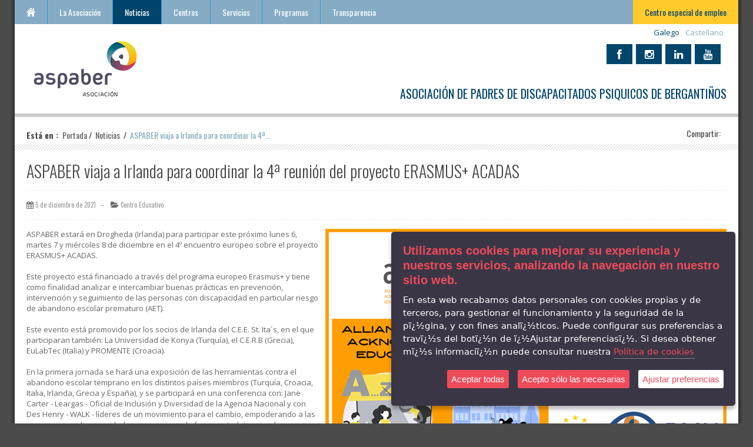

--- FILE ---
content_type: text/html
request_url: https://www.aspaber.com/asociacion/novas.php?id=342&idioma=es&sec=13
body_size: 6912
content:


<!DOCTYPE HTML>
<html lang="es">
<head>
    <meta http-equiv="X-UA-Compatible" content="IE=edge,chrome=1">
    <meta http-equiv="Content-Type" content="text/html; charset=iso-8859-1" />
    <meta http-equiv="Content-Language" content="es"/>
                            <title>ASPABER viaja a Irlanda para coordinar la 4&ordf; reuni&oacute;n del proyecto ERASMUS+ ACADAS. Noticias ASPABER - Asociación de Padres de Discapacitados Psíquicos de Bergantiños - Carballo, A Coruña.</title>
         
        
        
                	<meta name="title" content="ASPABER viaja a Irlanda para coordinar la 4&ordf; reuni&oacute;n del proyecto ERASMUS+ ACADAS. ASPABER Asociación." />
        
                	<meta name="description" content="ASPABER estar&aacute; en Drogheda (Irlanda) para participar este pr&oacute;ximo lunes 6, martes 7 y mi&eacute;rcoles 8 de diciembre en el 4&ordm; encuentro europeo sobre el proyecto ERASMUS+ ACADAS.Este proyecto est&aacute; financiado a trav&eacute;s del programa europeo Erasmus+ y tiene como finalidad analizar e intercambiar buenas pr&aacute;cticas en prevenci&oacute;n, intervenci&oacute;n y seguimiento de las personas con discapacidad en particular riesgo de abandono escolar prematuro (AET)." />
	     

	    <meta name="keywords"               content="ASPABER, asociacion de padres, discapacitados ps&iacute;quicos, atenci&oacute;n ocupacional, transporte adaptado, logopedia, fisioterapia, emprego para discapacitados, campamentos de ver&aacute;n, club de ocio, actividades deportivas, xuntanza asociaci&oacute;ns, rehabilitaci&oacute;n f&iacute;sica, berganti&ntilde;os, carballo, laracha, coristanco, ponteceso, cabana, laxe, malpica," />
	    <meta name="classification"         content="centro especial  empleo, asociacion discapacitados"/>
	    <meta name="DC.Subject"             content="centro especial  empleo, asociacion discapacitados"/>
	    <meta name="DC.Title"               content="Noticias. ASPABER, Asociaci&oacute;n de Padres de Discapacitados Ps&iacute;quicos de Berganti&ntilde;os creada en 1976. Ofrece servicios de atenci&oacute;n ocupacional, residencial, atenci&oacute;n diurna terap&eacute;utica, fisioterapia, logopedia y servicio de transporte adaptado." />
	    <meta name="copyright"              content="2014 ASPABER"/>
	    <meta name="revisit"                content="15 days"/>
        <meta name="author"              content="www.abertal.com"/>
   
    
    <link rel="shortcut icon" href="favicon.ico" />
    <meta name="viewport" content="width=device-width, initial-scale=1.0">
    
    <link rel="alternate" href="rss.php?idioma=es" type="application/rss+xml" title="RSS Noticias" />

    <link href="css/reset.css" rel="stylesheet">
    <link rel="stylesheet" href="css/flexslider.css" type="text/css" media="screen" />
    <link rel="stylesheet" href="css/prettyPhoto.css" type="text/css" media="screen" />
    <link rel="stylesheet" href="css/font-awesome/css/font-awesome.css" type="text/css" media="all">
    <link rel="stylesheet" href="style.css">
    <link href="css/responsive.css" rel="stylesheet">
    <link href='//fonts.googleapis.com/css?family=Open+Sans:400,600,300,300italic,400italic,700,600italic,700italic|Oswald:400,300,700' rel='stylesheet' type='text/css'> <!-- Le HTML5 shim, for IE6-8 support of HTML5 elements -->
    <!--[if IE 7]>
            <link rel="stylesheet" href="css/ie7.css" type="text/css" media="all" />
        <link rel="stylesheet" href="css/font-awesome-ie7.min.css" media="all" />
    <![endif]-->
    <!--[if lt IE 9]>
        <script src="http://html5shim.googlecode.com/svn/trunk/html5.js"></script>
        <script src="http://css3-mediaqueries-js.googlecode.com/svn/trunk/css3-mediaqueries.js"></script>
        <link rel="stylesheet" href="css/ie.css" type="text/css" media="all" />
    <![endif]-->
    <link rel="stylesheet" href="css/css.css" type="text/css" media="screen" />

    <script type="text/javascript" src="js/jquery-1.8.3.min.js"></script>
    </head>    
   

    <body class="home-page aspaber">
        <div id="main-left">
            <div id="main-right">
                <div class="wrapper">
                    <header id="kp-header" style="position: relative;">
                        <div id="kp-header-top">
                            <nav id="main-nav" class="clearfix">
       

       
        <ul id="main-menu" class="clearfix"><li class="menu-home">
                <a href="../index.php?idioma=es" class="w-nav-anchor level_1" title="Ir a Portada">
                Portada</a></li>        	            <li   class="" style="border-left: 1px solid #2d99c7;">
                <a href="quensomos.php?idioma=es" title="Ir a La Asociación">
                    La Asociación                </a>

                
                          

       
        <ul>        	            <li   class="" style="border-left: 1px solid #2d99c7;">
                <a href="quensomos.php?idioma=es" title="Ir a Quiénes somos">
                    Quiénes somos                </a>

                
                                      </li>  
        	                	            <li   class="" style="border-left: 1px solid #2d99c7;">
                <a href="imaxes.php?idioma=es" title="Ir a Imágenes">
                    Imágenes                </a>

                
                                      </li>  
        	                	            <li   class="" style="border-left: 1px solid #2d99c7;">
                <a href="ligazons.php?idioma=es" title="Ir a Enlaces">
                    Enlaces                </a>

                
                                      </li>  
        	                	            <li   class="" style="border-left: 1px solid #2d99c7;">
                <a href="contacto.php?idioma=es" title="Ir a Contacto">
                    Contacto                </a>

                
                                      </li>  
        	             
    </ul>
            </li>  
        	                	            <li   class=" current-menu-item" style="border-left: 1px solid #2d99c7;">
                <a href="novas.php?idioma=es" title="Ir a Noticias">
                    Noticias                </a>

                
                                      </li>  
        	                	            <li   class="" style="border-left: 1px solid #2d99c7;">
                <a href="centros.php?idioma=es" title="Ir a Centros">
                    Centros                </a>

                
                                      </li>  
        	                	            <li   class="" style="border-left: 1px solid #2d99c7;">
                <a href="servizos.php?idioma=es" title="Ir a Servicios">
                    Servicios                </a>

                
                                      </li>  
        	                	            <li   class="" style="border-left: 1px solid #2d99c7;">
                <a href="programas.php?idioma=es" title="Ir a Programas">
                    Programas                </a>

                
                                      </li>  
        	                	            <li   class="" style="border-left: 1px solid #2d99c7;">
                <a href="transparencia.php?idioma=es" title="Ir a Transparencia">
                    Transparencia                </a>

                
                                      </li>  
        	                	        		<li   style="float:right;background-color:#ffca2c;">
                <a href="../cee/portada.php?idioma=es" title="Ir a Centro especial de empleo" target="_blank" style="color:#00456c;">
                    Centro especial de empleo                </a>

                
                                      	</li>  
        	             
    </ul>
        <!--main-menu-->
</nav><!--main-nav-->

                

                        </div><!--kp-header-top-->
                        <div id="kp-header-bottom" class="clearfix">
                            <div id="idiomas" class="opcion">
                                  
               
<ul>

            <li >

          <a href="?idioma=gl&amp;id=342&sec=13" title="Galego">
                Galego            </a>
        </li>
            <li  class="current_page_item">

          <a href="?idioma=es&amp;id=342&sec=13" title="Castellano">
                Castellano            </a>
        </li>
    
</ul>                              
                            </div>                   
                            <div id="logo-image"><a href="portada.php?idioma=es" title="ASPABER Asociación"><img src="images/logo.png" alt="ASPABER Asociación" /></a></div>
                            <div class="nombre"><h3 class="head-line-title">Asociación de Padres de Discapacitados Psiquicos de Bergantiños</h3></div>                
                            <div id="facebook">
                                <a href="http://www.facebook.com/asociacionaspaber" target="_blank" title="Ir a Facebook"><i class="fa fa-facebook"></i></a>  <a href="https://www.instagram.com/asociacionaspaber/?hl=es" target="_blank" title="Ir a Instagram"><i class="fa fa-instagram"></i></a>    <a href="https://www.linkedin.com/feed/update/urn:li:activity:7289694758329839617" target="_blank" title="Ir a Linkedin"><i class="fa fa-linkedin"></i></a>  <a href="https://www.youtube.com/@aspaber624" target="_blank" title="Ir a Youtube"><i class="fa fa-youtube"></i></a>
                            </div>                                 
                           
                        </div><!--kp-header-bottom-->    
                    </header><!--kp-header-->
                    
                    
                    
<div class="col" id="main-col">
    <div class="breadcrumb">
             

    		    		    <strong>Está en :&nbsp;</strong>
                <a href="portada.php?idioma=es" title="Portada" class="inicio">Portada</a><span>&nbsp;/&nbsp;</span> 
                                 
                       
                         
    
                                                        
                                                	 <a href="novas.php?idioma=es" title="Noticias"  >
                        		Noticias                        	</a><span>&nbsp;/&nbsp;</span>
                         

                        
    
                        
                                      
                    
                       
                    
                                                         
                    
                                                <span class="current-page">ASPABER viaja a Irlanda para coordinar la 4&ordf;...</span> 
                      
                    
                                      
    								
                      	
                    
                       
                    
                     
                    
                                                          
                    
                        
                    
                      
                    
                     
                    
                          
                    
                        
                    
                       
                    
                                                                                                                      
                    
                     
                    
                                                                          
                    
                                                                           
        
                                
            </ul>
                
           
    
    
              
             <div id="redessociais">
                  <!-- AddThis Button BEGIN -->
                    <div class="addthis_toolbox addthis_default_style ">
                    	<span class="texto">Compartir: </span>
                    <a class="addthis_button_facebook"></a>
                    <!--<a class="addthis_button_facebook_like" fb:like:layout="button_count"></a>-->
                    <a class="addthis_button_twitter"></a>
                    <!--<a class="addthis_button_pinterest"></a> -->
                    <!--<a class="addthis_button_google_plusone"></a>-->
                    <a class="addthis_button_google_plusone_share"></a>
                    <a class="addthis_button_email"></a>
                    <a class="addthis_button_print"></a>
                    <a class="addthis_button_compact"></a>
                    <!--<a class="addthis_counter addthis_bubble_style"></a>-->
                    </div>

					<script type="text/javascript" src="http://s7.addthis.com/js/300/addthis_widget.js#pubid=ra-515d304531261953"></script>
                    <!-- AddThis Button END -->
                </div> 
             
           </div><!--breadcrumb-->
    <section class="entry-box clearfix">
        <article class="clearfix" id="info">
             
                                

                                   		 

                                   
                                                                      
                                   <h1 class="entry-title">ASPABER viaja a Irlanda para coordinar la 4&ordf; reuni&oacute;n del proyecto ERASMUS+ ACADAS</h1> 
                                          
                                                                         
                                     <div class="kp-divider-2"></div>
                                     
                                    <p>
                                        <i class="fa fa-calendar"></i> <span class="data"> 5 de diciembre de 2021</span>
                                        &nbsp;&nbsp;-&nbsp;&nbsp;&nbsp;
                                        <i class="fa fa-folder-open"></i> <a class="data" href="novas.php?cat=41&amp;idioma=es">Centro Educativo</a>
                                    </p>        
                                                  
                                    <div class="kp-divider-2"></div>
                                    
                                                                        
                                  
                                                                                                              
                                                                                                                  
                                                        			             
                                                        
                                                         
                                                                             
                                                                                                             
                                                                                                                  
                                                                                                                                            <div class="fotoRight kp-single-img">
                                                                                            <img src="../media/img/p-ACADAS 3.jpg"  title="ASPABER viaja a Irlanda para coordinar la 4&ordf; reuni&oacute;n del proyecto ERASMUS+ ACADAS" alt="ASPABER viaja a Irlanda para coordinar la 4&ordf; reuni&oacute;n del proyecto ERASMUS+ ACADAS"/>
                                                                                           
                                                                                    </div>                                                                                                                            
                                                            			             
                                                        
                                                                
                                                        <p>ASPABER estar&aacute; en Drogheda (Irlanda) para participar este pr&oacute;ximo lunes 6, martes 7 y mi&eacute;rcoles 8 de diciembre en el 4&ordm; encuentro europeo sobre el proyecto ERASMUS+ ACADAS.<br /><br />Este proyecto est&aacute; financiado a trav&eacute;s del programa europeo Erasmus+ y tiene como finalidad analizar e intercambiar buenas pr&aacute;cticas en prevenci&oacute;n, intervenci&oacute;n y seguimiento de las personas con discapacidad en particular riesgo de abandono escolar prematuro (AET). <br /><br /> Este evento est&aacute; promovido por los socios de Irlanda del C.E.E. St. Ita&acute;s, en el que participaran tambi&eacute;n: La Universidad de Konya (Turqu&iacute;a), el C.E.R.B (Grecia), EuLabTec (Italia) y PROMENTE (Croacia). <br /><br /> En la primera jornada se har&aacute; una exposici&oacute;n de las herramientas contra el abandono escolar temprano en los distintos pa&iacute;ses miembros (Turqu&iacute;a, Croacia, Italia, Irlanda, Grecia y Espa&ntilde;a), y se participar&aacute; en una conferencia con: Jane Carter - Leargas - Oficial de Inclusi&oacute;n y Diversidad de la Agencia Nacional y con Des Henry - WALK - l&iacute;deres de un movimiento para el cambio, empoderando a las personas con discapacidad para que vivan de forma autodeterminada en una sociedad igualitaria e inclusiva.<br /><br />El martes se participar&aacute; en una mesa redonda donde se aportar&aacute;n testigos reales de personas que sufrieron abandono escolar/exclusi&oacute;n para analizar y debatir las mejores herramientas contra el abandono escolar temprano para las personas con necesidades educativas especiales, buscando un enfoque desde el inicio de la escolarizaci&oacute;n de estos alumnos/as.<br /><br />Y el mi&eacute;rcoles finalizar&aacute; este encuentro de la 4&ordf; Reuni&oacute;n Transnacional en Irlanda con una mesa redonda, &ldquo;Concretando el futuro y registro de las conclusiones y recomendaciones&rdquo;, y se planificar&aacute; la pr&oacute;xima visita a Croacia y lo que abarcar&aacute; esta &uacute;ltima parte del proyecto. <br /><br />M&aacute;s informaci&oacute;n en: <a href="https://acadas.blog">https://acadas.blog</a></p><br class="limpar" />
                                                         
                                                                             
                                                        
                                                    
                                                 
                                                        
                                                            		
                                                                <h4 class="column-title">Enlaces</h4>
                                                                <div class="listado_sombra"><ul class="listEnlaces">
                                                                                                                                            <li><a class="js_targetBlank" href="https://acadas.blog/" title="Ir a P&Aacute;GINA WEB ERASMUS+ ACADAS"><span class="bullet"></span>P&Aacute;GINA WEB ERASMUS+ ACADAS</a></li>
                                                                                                                                            <li><a class="js_targetBlank" href="https://www.quepasanacosta.gal/articulo/carballo/aspaber-afondara-abandono-escolar-das-persoas-discapacidade-irlanda/20211203125829132101.html" title="Ir a Aspaber afondar&aacute; sobre o abandono escolar das persoas con discapacidade en Irlanda - QUE PASA NA COSTA"><span class="bullet"></span>Aspaber afondar&aacute; sobre o abandono escolar das persoas con discapacidade en Irlanda - QUE PASA NA COSTA</a></li>
                                                                                                                                            <li><a class="js_targetBlank" href="https://www.lavozdegalicia.es/noticia/carballo/2021/12/04/aspaber-participa-irlanda-nuevo-encuentro-erasmus-/0003_202112C4C4994.htm" title="Ir a Aspaber participa en Irlanda en un nuevo encuentro del Erasmus+ - LA VOZ DE GALICIA"><span class="bullet"></span>Aspaber participa en Irlanda en un nuevo encuentro del Erasmus+ - LA VOZ DE GALICIA</a></li>
                                                                                                                                            <li><a class="js_targetBlank" href="https://www.lavozdegalicia.es/noticia/carballo/2021/12/07/aspaber-trata-irlanda-sobre-abandono-escolar-temprano/0003_202112C7C5999.htm" title="Ir a Aspaber trata en Irlanda sobre el abandono escolar temprano - LA VOZ DE GALICIA"><span class="bullet"></span>Aspaber trata en Irlanda sobre el abandono escolar temprano - LA VOZ DE GALICIA</a></li>
                                                                                                                                            <li><a class="js_targetBlank" href="https://www.lavozdegalicia.es/noticia/carballo/2021/12/10/fin-viaje-hizo-aspaber-irlanda-proyecto-erasmus/0003_202112C10C3997.htm" title="Ir a Fin del viaje que hizo Aspaber a Irlanda con el proyecto Erasmus+ - LA VOZ DE GALICIA"><span class="bullet"></span>Fin del viaje que hizo Aspaber a Irlanda con el proyecto Erasmus+ - LA VOZ DE GALICIA</a></li>
                                                                                                                                            <li><a class="js_targetBlank" href="https://www.quepasanacosta.gal/articulo/carballo/aspaber-aprende-ensina-irlanda-loitar-abandono-escolar-persoas-diversidade/20211209212037132233.html" title="Ir a Aspaber aprende e ensina en Irlanda a loitar contra o abandono escolar entre as persoas con diversidade - QUE PASA NA COSTA"><span class="bullet"></span>Aspaber aprende e ensina en Irlanda a loitar contra o abandono escolar entre as persoas con diversidade - QUE PASA NA COSTA</a></li>
                                                                                                                                    </ul></div>
                                                                                                                                                                   
                                                                                                                        
                                                                                                                        
                                                                                                                        
                                                             
                                                            
                                                             			
                                                                    
                                                    			

 
                                                <!-- ini: galeria -->
        <h4 class="column-title">Imágenes</h4>
        <section class="masonry-wrapper">
             <div id="masonry-container" class="transitions-enabled centered clearfix masonry">
                      
                           
                                 <article class="masonry-box col-2 masonry-brick">
                                    <a href="../media/img/Dia 6 - ACADAS Irlanda.jpeg" rel="prettyPhoto[galeria]" title="4ª Reunión del proyecto ERASMUS+ ACADAS (Irlanda - 06-12-2021)">
                                        <img class="kp-hover" src="../media/img/Dia 6 - ACADAS Irlanda.jpeg" alt="" />
                                    </a>                              
                                </article>  
                                                                                                              
                          
                                 <article class="masonry-box col-2 masonry-brick">
                                    <a href="../media/img/4 meeting ASPABER en Irlanda.jpeg" rel="prettyPhoto[galeria]" title="4ª Reunión del proyecto ERASMUS+ ACADAS (Irlanda - 07-12-2021)">
                                        <img class="kp-hover" src="../media/img/4 meeting ASPABER en Irlanda.jpeg" alt="" />
                                    </a>                              
                                </article>  
                                                                                                              
                          
                                 <article class="masonry-box col-2 masonry-brick">
                                    <a href="../media/img/4 meeting ASPABER en Irlanda - 3.jpg" rel="prettyPhoto[galeria]" title="4ª Reunión del proyecto ERASMUS+ ACADAS (Irlanda - 08-12-2021)">
                                        <img class="kp-hover" src="../media/img/4 meeting ASPABER en Irlanda - 3.jpg" alt="" />
                                    </a>                              
                                </article>  
                                                                                                              
                              
      
            </div>
      </section>
                                                  
 
<!-- fin: galeria -->              
                                

            </article>
            <br /><br />  
                            
    </section>
</div>                    
                    
                    <div id="bottom-sidebar">
    <!--<div class="bottom-sidebar-top"></div>-->
    <hr>
    
    <div class="bottom-sidebar-bottom">
          <div class="banners clearfix flexslider_pie">      
          	               <!-- ini: banners -->
               <div class="slides_pe">
                                                
                                           	                     		<div class="" >
		                                 <a href="http://xunta.es" title="Xunta de Galicia" class="js_targetBlank ">
		                                    <img src="../media/img/Logo XUNTA GALICIA 300x160.png" alt="Xunta de Galicia" />
		                                </a>
		                         </div>  
	                     		
                                                                  
                                           	                     		<div class="" >
		                                 <a href="http://www.dicoruna.es/portada/" title="Diputaci&oacute;n de A Coru&ntilde;a" class="js_targetBlank ">
		                                    <img src="../media/img/Logo Deputacion Coruna 300x160.png" alt="Diputaci&oacute;n de A Coru&ntilde;a" />
		                                </a>
		                         </div>  
	                     		
                                                                  
                                           	                     		<div class="" >
		                                 <a href="http://www.carballo.org/" title="Ayuntamiento de Carballo" class="js_targetBlank ">
		                                    <img src="../media/img/Logo Concello Carballo 300x160.png" alt="Ayuntamiento de Carballo" />
		                                </a>
		                         </div>  
	                     		
                                                                  
                                           	                     		<div class="last" >
		                                 <a href="http://www.fundaciononce.es/" title="Fundaci&oacute;n ONCE" class="js_targetBlank ">
		                                    <img src="../media/img/Logo Fundacion ONCE 300x160.png" alt="Fundaci&oacute;n ONCE" />
		                                </a>
		                         </div>  
	                     		
                                                                  
                                           	                     		<div class="" >
		                                 <a href="https://www.msssi.gob.es/" title="Ministerio de sanidad, servicios sociales e igualdad" class="js_targetBlank ">
		                                    <img src="../media/img/Logo MINISTERIO 300x160.png" alt="Ministerio de sanidad, servicios sociales e igualdad" />
		                                </a>
		                         </div>  
	                     		
                                                                  
                                           	                     		<div class="" >
		                                 <a href="https://www.caixabank.es" title="Caixa Bank" class="js_targetBlank ">
		                                    <img src="../media/img/Logo CAIXA BANK 300x160.png" alt="Caixa Bank" />
		                                </a>
		                         </div>  
	                     		
                                                                  
                                             
                         <div class=" " >
                                 <a href="info.php?id=62&amp;idioma=es&amp;sec=38" title="Programa operativo de empleo juvenil" class=" ">
                                    <img src="../media/img/logo_ue_emprego_xuvenil.png" alt="Programa operativo de empleo juvenil" />
                                </a>
                         </div>    
                         		
                                                                  
                                           	                     		<div class="last" >
		                                 <a href="http://www.camara.es/" title="C&aacute;maras" class="js_targetBlank ">
		                                    <img src="../media/img/logo_camaras.png" alt="C&aacute;maras" />
		                                </a>
		                         </div>  
	                     		
                                                                  
                                           	                     		<div class="" >
		                                 <a href="http://europa.eu/legislation_summaries/agriculture/general_framework/g24234_es.htm" title="FEDER" class="js_targetBlank ">
		                                    <img src="../media/img/logo_feder.png" alt="FEDER" />
		                                </a>
		                         </div>  
	                     		
                                                                  
                                        
    
                       
                </div>
                <!-- fin: banners -->  
                                       
       </div>

        <footer id="kp-footer" class="clearfix">
            <p id="copyright">&copy; ASPABER Asociación de Padres de Discapacitados Psíquicos de Bergantiños.</p>
            <nav id="footer-nav">
                <ul id="footer-menu" class="clearfix">
                                                           
                        <li>
                            <a href="mapaweb.php?idioma=es" title="Ir a Mapa web">
                                Mapa web                            </a>
                        </li>    
                                                            
                        <li>
                            <a href="aviso_legal.php?idioma=es" title="Ir a Aviso legal y Política de privacidad">
                                Aviso legal y Política de privacidad                            </a>
                        </li>    
                                                            
                        <li>
                            <a href="clausulado.php?idioma=es" title="Ir a Clausulado">
                                Clausulado                            </a>
                        </li>    
                                                            
                        <li>
                            <a href="cookies.php?idioma=es" title="Ir a Política de cookies">
                                Política de cookies                            </a>
                        </li>    
                                                            
                        <li>
                            <a href="contacto.php?idioma=es" title="Ir a Contacto">
                                Contacto                            </a>
                        </li>    
                                    </ul><!--footer-menu-->
            </nav><!--footer-nav-->
            <p id="back-top">
                <a href="#top">Back to Top</a>
            </p>
            <div id="footer-triangle"></div>
        </footer><!--kp-footer-->
        
        
   
        
        
    </div><!--bottom-sidebar-bottom-->
    
    

    <div class="row wrapper" style="overflow: hidden;">
       
                <div class="kopa-one-fifth"><a href="http://www.bureauveritas.es/wps/wcm/connect/bv_es/local/home/about-us/our-business/our-business-certification/area-of-activity/quality/calidad-iso+9001" class="js_targetBlank" title="ISO 9001"><img src="images/iso_9001.png" alt="ISO 9001" style="max-width: 100%;" /></a></div>
                               
       
        <!--<div class="kopa-one-two">
                <div class="kopa-one-third"></div>
                               
        </div>  -->  
        
                       
    </div>
                            
    
</div><!--bottom-sidebar-->    
<link rel="stylesheet" type="text/css" href="//cdn.jsdelivr.net/npm/slick-carousel@1.8.1/slick/slick.css"/>


<script type="text/javascript" src="//cdn.jsdelivr.net/npm/slick-carousel@1.8.1/slick/slick.min.js"></script>                    
                </div><!--wrapper-->
            </div><!--main-right-->
        </div><!--main-left-->    
    </body><!--home-page-->




    <script type="text/javascript" src="js/jquery.prettyPhoto.js"></script>
    <script type="text/javascript" src="js/jquery.flexslider.js"></script>
    <script type="text/javascript" src="js/modernizr-transitions.js"></script>
    <script type="text/javascript" src="js/jquery.masonry.min.js"></script>
    <script type="text/javascript" src="js/jquery.validate.min.js"></script>
    <script type="text/javascript" src="js/jquery.form.js"></script>
    <script src="js/custom.js" charset="utf-8"></script>
    
    <script type="text/javascript" src="../js/swfobject.js" ></script>
    <script type="text/javascript" src="../js/swfobject.cargadores_flash.js" ></script>
    <script type="text/javascript" src="../js/swfobject.jrflvplayer.js" ></script>
    <script type="text/javascript" src="../js/swfobject.jraudioplayer.js" ></script>
    <script type="text/javascript" src="js/jquery.maqueta.js" ></script>

    <script type="text/javascript">
        var gaJsHost = (("https:" == document.location.protocol) ? "https://ssl." : "http://www.");
        document.write(unescape("%3Cscript src='" + gaJsHost + "google-analytics.com/ga.js' type='text/javascript'%3E%3C/script%3E"));
    </script>
    
    			<!-- Google tag (gtag.js) -->
            <script async src="https://www.googletagmanager.com/gtag/js?id=G-RBEKQW27JT"></script>
            <script>
            window.dataLayer = window.dataLayer || [];
            function gtag(){dataLayer.push(arguments);}
            gtag('js', new Date());

            gtag('config', 'G-RBEKQW27JT');
            </script>
			<script type="text/javascript" src="/js/jquery.ihavecookies.js?v=2.1"></script>
    		<link rel="stylesheet" href="/css/cookies.css" media="screen">
    		
    		<script type="text/javascript">
				var options = {
					title: 'Utilizamos cookies para mejorar su experiencia y nuestros servicios, analizando la navegaci&oacute;n en nuestro sitio web.',
					delay: 600,
					expires: 1,
					link: 'cookies.php?idioma=es',
					onAccept: function(){
						var myPreferences = $.fn.ihavecookies.cookie();
						console.log('ï¿½Hurra! Se guardaron las siguientes preferencias');
						console.log(myPreferences);
					},
					uncheckBoxes: true,
					acceptBtnLabel: 'Aceptar todas',
					moreInfoLabel: 'Pol&iacute;tica de cookies',
					cookieTypesTitle: 'Las cookies tï¿½cnicas se almacenan en su navegador y son esenciales para gestionar el funcionamiento y la seguridad de la web. Las cookies analï¿½ticas nos permiten medir la actividad y el comportamiento de los usuarios.',
					advancedBtnLabel: 'Ajustar preferencias',					
					message: 'En esta web recabamos datos personales con cookies propias y de terceros, para gestionar el funcionamiento y la seguridad de la pï¿½gina, y con fines analï¿½ticos. Puede configurar sus preferencias a travï¿½s del botï¿½n de ï¿½Ajustar preferenciasï¿½. Si desea obtener mï¿½s informaciï¿½n puede consultar nuestra ',
					fixedCookieTypeLabel: 'Necesarias',
					fixedCookieTypeDesc: 'Estas son fundamentales para que el sitio web funcione correctamente.'
				}

				$(document).ready(function() {
					console.log($('body'));
					$('body').ihavecookies(options);


					if ($.fn.ihavecookies.preference('marketing') === true) {
						console.log('Esto deberï¿½a ejecutarse porque se acepta el marketing.');

					}

					if ($.fn.ihavecookies.preference('analytics') === true) {
						console.log('Esto deberï¿½a ejecutarse porque se acepta analytics.');
						try {
							var pageTracker = _gat._getTracker("UA-15889514-1");
							pageTracker._trackPageview();
							} catch(err) {};
						
					}

					$('#ihavecookiesBtn').on('click', function(){
						$('body').ihavecookies(options, 'reinit');
					});
				});

    		</script>

		</html>


--- FILE ---
content_type: text/css
request_url: https://www.aspaber.com/asociacion/style.css
body_size: 8096
content:
/* =========================================================
Common styles
============================================================ */
/*slider - auto
.flex-viewport ul.slides {
	display: flex;
	padding: 0;
	width: 300%;
	
	animation: cambio 20s infinite alternate linear;
}
.slider li {
	width: 33%;
	list-style: none;
}
@keyframes cambio {
	0% {margin-left: 0;}
	20% {margin-left: 0;}
	
	25% {margin-left: -100%;}
	45% {margin-left: -100%;}
	
	50% {margin-left: -200%;}
	70% {margin-left: -200%;}
	
	75% {margin-left: -300%;}
	100% {margin-left: -300%;}
}
*/
body {
    color: #666;
    font-family: 'Open Sans', sans-serif;
    font-size: 13px;
    background-color:#4b4b4b;
}
pre, code {
    font-family: 'DejaVu Sans Mono',Menlo,Consolas,monospace;
}
hr {
    -moz-border-bottom-colors: none;
    -moz-border-image: none;
    -moz-border-left-colors: none;
    -moz-border-right-colors: none;
    -moz-border-top-colors: none;
    border-color: #eee;
    border-style: solid;
    border-width: 1px 0 0;
    clear: both;
    height: 0;
    margin:20px 0;
}

ol {
    margin-top:15px;
}
ul {
    margin-top:15px;
}
ul li {
    list-style:inside disc;
    margin-bottom:10px;
}
ol li {
    list-style:inside decimal;
    margin-bottom:10px;
}
/*------responsive image----------------*/
.responsive-img{
    max-width: 100%;
    height: auto;
    width: auto\9; /* ie8 */
}
/* =========================================================
Elements
============================================================ */
blockquote {
    font-style:italic;
    color:#666;
    margin-bottom:10px;
    background:url(images/icons/quote-icon-big.png) no-repeat left top;
    padding-left:50px;
    line-height:20px;
}
.star-list-1 li,
.star-list-2 li,
.circle-list li,
.check-list li,
.arrow-list li,
.play-list li {
    margin-bottom:10px !important;
}
.star-list-1 li i,
.star-list-2 li i,
.circle-list li i,
.check-list li i,
.arrow-list li i,
.play-list li i {
    margin-right:10px;
}
.star-list-1 li:hover i,
.star-list-2 li:hover i,
.circle-list li:hover i,
.check-list li:hover i,
.arrow-list li:hover i,
.play-list li:hover i {
    color:#85acc4;
}
/* =========================================================
Heading
============================================================ */
h1 {
    color: #444;
    font: 300 32px/32px  'Oswald', sans-serif;
    letter-spacing: 0;
    margin-bottom:5px;

}
h2 {
    color: #444;
    font: 300 28px/28px 'Oswald', sans-serif;
    letter-spacing: 0;
    margin-bottom:5px;
}
h3 {
    color: #444;
    font: 300 24px/24px 'Oswald', sans-serif;
    letter-spacing: 0;
    margin-bottom:5px;
}
h4 {
    color: #444;
   font: 300 20px/20px 'Oswald', sans-serif;
    letter-spacing: 0;
    margin-bottom:5px;

}
h5 {
    color: #444;
    font: 300 16px/18px 'Oswald', sans-serif;
    letter-spacing: 0;
    margin-bottom:5px;

}
h6 {
    color: #444;
   font: 300 14px/18px 'Oswald', sans-serif;
    letter-spacing: 0;
    margin-bottom:5px;

}

h1 a, h2 a, h3 a, h4 a, h5 a, h6 a {
    color: #444;
}

h1 a:hover, h2 a:hover, h3 a:hover, h4 a:hover, h5 a:hover, h6 a:hover {
    color: #85acc4;
}
p { 
    margin-bottom:10px;
    line-height:20px;
}
/* =========================================================
Clear Floated Elements
============================================================ */
.left{ 
    float:left;
}
.right{
    float:right;
}
.clear {  
    clear: both;  
    display: block;  
    overflow: hidden;  
    visibility: hidden;  
    width: 0;  height: 0;
}
.clearfix:before, .clearfix:after{
    content: '.';  
    display: block;  
    overflow: hidden;  
    visibility: hidden;  
    font-size: 0;  
    line-height: 0;  
    width: 0;  
    height: 0;
}
.clearfix:after{  
    clear: both;
}
.clearfix{  
    zoom: 1;
}
.hover-effect{
    cursor:pointer;
    z-index:100;
}

/* =========================================================
        Columns
============================================================ */
.kopa-one-two {
    float:left;
    margin-right:2%;
    width:49%;
}
.kopa-one-third {
    float:left;
    margin-right:2%;
    width:32%;
}
.kopa-two-third {
    float:left;
    margin-right:2%;
    width:66%;
}
.kopa-one-forth {
    float:left;
    margin-right:2%;
    width:23.5%;
}
.kopa-three-forth {
    float:left;
    margin-right:2%;
    width:74.5%;
}
.col-a {
    float:left;
    width:300px;
    padding:0 20px;
}
.col-b {
    float:right;
    width:850px;
    padding:0 20px;
}
#sidebar {	
   border-top:6px solid #ccc;
    padding-top:20px;
    /*background-color: #f7f7f7;*/
}
#main-col {	
    border-top:6px solid #ccc;
    padding-top:20px;
}
.sub-page #main-col {	
    padding-top:10px;
}
.last {
    margin-right:0 !important;
}
.wrapper{
    width:100%;
    margin:0 auto;
    background-color:#fff;
}
#main-left {
    padding-left:7px;
    background:url(images/background/shadow-left.png) repeat-y left top;
    width:1237px;
    margin:0 auto 50px auto;
}
#main-right {
    padding-right:7px;
    background:url(images/background/shadow-right.png) repeat-y right top;
    width:1230px;
    margin:0 auto;
}
.mb-20 {
    margin-bottom:20px;
}

/* =========================================================
CSS3 Transition
============================================================ */
#main-menu > li,
#main-menu li ul li,
.search-form .search-text,
#sidebar .widget .kp-archieve li,
#home-slider .kp-view .kp-mask,
#home-slider .flex-direction-nav a,
#bottom-sidebar .widget .tweet_list .tweet_avatar,
.learn-more,
.accordion-title,
.accordion-title h3,
.kp-categories li i,
.newsletter-form .email,
.newsletter-form .submit,
.about-author .author-avatar .avatar-thumb,
.comment-wrap .comment-avatar p,
#comment_name, 
#comment_email, 
#comment_url, 
#comment_subject, 
#comment_phone,
#comment_message,
#contact_name, 
#contact_name2, 
#contact_email, 
#contact_url, 
#contact_subject, 
#contact_phone,
#contact_message,
.kp-alert-box header .kp-box-close i,
#toggle-view li h3,
#toggle-view li span,
.kopa-button,
.star-list-1 li i,
.star-list-2 li i,
.circle-list li i
.check-list li i,
.arrow-list li i,
.play-list li i {
    -webkit-transition: all 0.3s ease-in-out;
    -moz-transition: all 0.3s ease-in-out;
    -o-transition: all 0.3s ease-in-out;
    transition: all 0.3s ease-in-out;
}
/* =========================================================
        Header
============================================================ */
#kp-header-top {
    background-color:#85acc4;
}
/*----------Main Nav----------*/
#main-nav {
    position:relative;
    z-index:9999;
    zoom:1;
}
/*---Main menu---*/
#main-menu {
    margin:0;	
    position:relative;
    z-index:9999;
    zoom:1;
}
#main-menu > li {
    margin:0;
    float:left;
    list-style:none;
    position:relative;
    z-index:9999;
}
#main-menu > li.menu-home a {
    text-indent:-99999px;
    background:url(images/icons/home-icon.png) no-repeat center center;
    padding:10px 20px;
    width:15px;
}
#main-menu > li > a {
    font-family: 'Oswald', sans-serif;
    color:#fff;
    font-size:14px;
    font-weight: 400;
    display:block;
    padding:10px 20px;
    /*border-left:1px solid #2d99c7;*/
}
#main-menu > li:hover > a {
    color:#eee;
    border-left:1px solid #00456c;
}
#main-menu > li:hover +li > a{
    border-left:1px solid #00456c;
}
#main-menu > li.current-menu-item,
#main-menu > li:hover {
    background-color: #00456c;
}
/*---Dropdown menu---*/
#main-menu li ul {
    display:none;
    position:absolute;	
    width:200px;
    background-color:#00456c;
    margin:0;
}
#main-menu > li > ul {
    top:41px;
    left:0;
}
#main-menu li ul li {
    list-style:none;
    margin:0;
    position:relative;
    border-bottom:1px solid #85acc4;
}
#main-menu li ul li:hover {
    background-color:#85acc4;
}
#main-menu li ul li a {
    color:#fff;
    display:block;
    padding:10px 15px;
    font-size:14px;
    font-family: 'Oswald', sans-serif;
    font-weight: 300;
}
#main-menu li ul li:hover > a {
    color:#fff;
}
#main-menu li ul li ul {
    top:-1px;
    left:200px;
}
/*---Responsive menu---*/
#responsive-menu {
    display:none;
    width:96%;
    margin: 5px auto;
    padding: 5px 2%;
    border:none;
}

#kp-header-bottom {
    padding:55px 20px 0;
}
/*----------Logo----------*/
#logo-image {
    float:left;
    margin-right:120px;
    margin-bottom:55px;
}
/*----------Top Banner----------*/
#kp-top-banner {
    float:right;
    margin-bottom:55px;
}
/*----------Top Head----------*/
.top-head {
    float:left;
    width:380px;
    margin-bottom:45px;
}
.top-head p {
    text-transform:uppercase;
    border-bottom:2px solid #ccc;
    padding-bottom:5px;
    color:#666;
    font-size:11px;
    font-weight:700;
    line-height:12px;
    font-family: 'Oswald',sans-serif;
}
.top-head p .kopa-square{
    width: 7px;
    height: 7px;
    background-color: #85acc4;
    display:inline-block;
    *display:inline;
    zoom:1;
    margin-left:5px;
}
.top-head p span.kopa-date {
    margin-left: 5px;
    display:inline-block;
    *display:inline;
    zoom:1;

}
.head-line h3 {
    float:left;
    margin-right:15px;
    color:#85acc4;
    border-right:1px solid #858585;
    padding-right:15px;
    line-height:1;
    margin-top:5px;
    font-size: 20px;
    font-weight: 300;
}
/*slider - auto*/
.flex-viewport ul.slides {
	display: flex;
	padding: 0;
	width: 300%;
	
	animation: cambio 20s infinite alternate linear;
}
@keyframes cambio {
	0% {margin-left: 0;}
	20% {margin-left: 0;}
	
	25% {margin-left: -100%;}
	45% {margin-left: -100%;}
	
	50% {margin-left: -200%;}
	70% {margin-left: -200%;}
	
	75% {margin-left: -300%;}
	100% {margin-left: -300%;}
}

/* =========================================================
        Main Content
============================================================ */
#main-content {
    background:url(images/background/dot-2.png) repeat-y 0 0;
    padding-bottom:10px;
}
.page-404 #main-content {
    background:none;
}
.page-404 #kp-header {
    border-bottom:6px solid #85acc4;
}
/* =========================================================
        Sidebar
============================================================ */
#sidebar .widget {
    margin-bottom:20px;
}
#sidebar ul {
    margin:0;
}
#sidebar ul li {
    margin:0;
    list-style:none;
}
.search-form {
    background-color:#fff;

    position:relative;
}
.search-form .search-text {
    border:none;
    height:30px;
    line-height:30px;
    padding:0 10.666667% 0 3.333333%;
    width:85.5%;
    color:#888;
    border:1px solid #f0f0f0;
}
.search-form .search-submit {
    border:none;
    background:url(images/icons/search-icon.png) no-repeat 0 0;
    width:12px;
    height:12px;
    position:absolute;
    top:10px;
    right:10px;
    cursor:pointer;
}
.search-form .search-text:focus {
    border:1px solid #85acc4;
}
.search-form .search-submit:hover {
    background:url(images/icons/search-icon.png) no-repeat 0 -38px;
}
/*-------------Tabs-----------*/
.list-container-1 ul {
    margin:0;
}
#sidebar .list-container-1 ul li{
    list-style:none;
    float:left;
    margin:0px 1px 0 0;
    background-color:#e2e2e2;
    width:99px;
    text-align:center;
}
.list-container-1 ul li a{
    padding:5px 0;
    color:#aaa;
    display:inline-block;
    *display:inline;
    zoom:1;
    width:100%;
    font-family: 'LeagueGothicRegular',Arial,sans-serif;
    font-size:18px;
    -webkit-transition: all .3s ease-in-out;
    -moz-transition: all .3s ease-in-out;
    -ms-transition: all .3s ease-in-out;
    -o-transition: all .3s ease-in-out;
    transition: all .3s ease-in-out;
}
.list-container-1 ul li.active a, 
.list-container-1 ul li:hover a{
    text-decoration:none;
    background-color:#85acc4;
    color:#fff;
}
.tab-content-1 {
}

#sidebar .widget .kp-entry-list li {
    padding-bottom:15px;
    margin-top:15px;
    border-bottom:1px dotted #e7e7e7;
}
#sidebar .widget ul li:last-child{
    border-bottom: none;
    margin-bottom: 0;
    padding-bottom: 0;
}
#sidebar .widget .kp-entry-list .kp-thumb {
    display:block;
    float:left;
    margin-right:15px;
    overflow:hidden;
}
#sidebar .widget .kp-entry-list a.post-title {
    display:block;
    margin-bottom:5px;
    font-weight: 300;
    font-size: 13px;
    font-family: 'Oswald', sans-serif;
    color: #666;
}
#sidebar .widget .kp-entry-list a.post-title:hover {
    color:#85acc4;
}
.info-meta {
    font-size:11px;
    color:#999;
    font-family: 'Oswald', sans-serif;
}
.info-meta a {
    color:#999;
}
.info-meta a:hover {
    color:#85acc4;
}

#sidebar .widget .widget-title {
    background: url("images/background/title-pattern.png") repeat-x scroll 0 4px transparent;
    text-transform:uppercase;
    color:#666 ;
    margin-bottom:15px;
    padding-bottom: 5px;
    font-size: 16px;
    font-weight: 700;
    font-family: 'Oswald',sans-serif;
    line-height: 15px;

}
#sidebar .widget .widget-title > span{
    background-color: #f7f7f7;
    padding-right: 10px;
}
#sidebar .widget .kp-archieve li,
#sidebar .widget .kp-categories li {
    color:#c2c2c2;
    border-bottom:1px dotted #e7e7e7;
    padding-bottom:10px;
    margin-bottom:10px;
}
#sidebar .widget .kp-archieve li i,
#sidebar .widget .kp-categories li i {
    margin-right:10px;
}
#sidebar .widget .kp-archieve li a,
#sidebar .widget .kp-categories li a {
    color:#666;
    font-size:13px;
    font-family: 'Oswald', sans-serif;
    font-weight: 300;
}
#sidebar .widget .kp-archieve li:hover,
#sidebar .widget .kp-archieve li a:hover,
#sidebar .widget .kp-categories li:hover,
#sidebar .widget .kp-categories li a:hover {
    color:#85acc4;
}
#sidebar .widget .kp-categories li:hover span,
#sidebar .widget .kp-categories li span {
    color:#444;
}
#sidebar .widget .kp-comment-list li {
    border-bottom:1px dotted #e7e7e7;
    padding-bottom:15px;
    margin-top:15px;
}
#sidebar  .widget .kp-comment-list li .entry-author {
    color:#85acc4;
    font-size:12px;
    font-style:italic;
}
#sidebar  .widget .kp-comment-list li .entry-meta {
    color:#454545;
    font-size:12px;
    font-style:italic;
}
#sidebar  .widget .kp-comment-list li .entry-author:hover {
    color:#666;
}
#sidebar  .widget .kp-comment-list li .comment-title {
    font-size:15px;
    color:#444;
}
#sidebar  .widget .kp-comment-list li .comment-title:hover {
    color:#85acc4;
}
/* =========================================================
Main Col
============================================================ */
.main-one-third {
    float:left;
    width:270px;
    margin-right:20px;
}
.main-two-third {
    float:left;
    width:560px;
    margin-right:20px;
}
#main-col .widget {
    margin-bottom:20px;
}
#main-col .widget .widget-title {
    background: url("images/background/title-pattern.png") repeat-x scroll 0 4px transparent;
    color: #444;    
    margin-bottom: 12px;
    text-transform: uppercase;
    font-family: 'Oswald',sans-serif;
    font-size: 18px;
    font-weight: 700;
    width: 100%;
    line-height: 15px;
}
#main-col .widget .widget-title > span{
    background-color: #fff;
    padding-right: 10px;
    color: #444;
   
}
#main-col .widget .entry-thumb {
    margin-bottom:15px;
    position:relative;
    overflow:hidden;
    
}
/*
#main-col .widget .entry-thumb .entry-date {
    display:inline-block;
    *display:inline;
    zoom:1;
    background:#85acc4;
    padding:3px 5px;
    position:absolute;
    left:0;
    bottom:0;
    color:#fff;
    font-size:12px;
    font-weight:300;
     font-family: 'Oswald',sans-serif;
     display: none;
}
#main-col .widget .entry-content .entry-title {
    margin-bottom:10px;
    font: 600 20px/20px 'Open Sans',sans-serif;
}
*/
#main-col .widget .entry-content p{
    margin-bottom: 0;
}
#main-col .widget .entry-content .info-meta {
    margin-bottom:3px;
}
#main-col .widget iframe {
    margin-bottom:15px;
}
.kp-hover {
    -webkit-transition: all 0.5s ease-in-out;
    -moz-transition: all 0.5s ease-in-out;
    -o-transition: all 0.5s ease-in-out;
    transition: all 0.5s ease-in;
}
.kp-hover:hover {	
    -webkit-transform: scale(1.2) rotate(5deg);
    -moz-transform: scale(1.2) rotate(5deg);
    -o-transform: scale(1.2) rotate(5deg);
    -ms-transform: scale(1.2) rotate(5deg);
    transform: scale(1.2) rotate(5deg); 
}
#main-col ul {
    margin:0;
}
#main-col ul li {
    margin:0;
    list-style:none;
}
#main-col .widget-area-1 .older-post li {
    border-bottom:1px dotted #e7e7e7;
    padding-bottom:15px;
    margin-bottom:15px;
}
#main-col .widget-area-1 .older-post li:last-child{
    border-bottom: none;
    margin-bottom: 0;
    padding-bottom: 0;
}
#main-col .widget-area-2 .older-post li {
    border-top:1px dotted #e7e7e7;
    padding-top:15px;
    margin-top:15px;
}
#main-col .widget-area-2 .older-post li:first-child{
    margin-top:10px;
}
#main-col .older-post li .kp-thumb {
    display:block;
    float:left;
    margin-right:15px;
    overflow:hidden;
}
#main-col .older-post li .entry-content a.post-title {
    display:block;
    font-size:14px;
    margin-bottom:5px;
    color:#444;
    font-weight: 300;
     font-family: 'Oswald',sans-serif;
}
#main-col .older-post li .entry-content a.post-title:hover {
    color:#85acc4;
}
#main-col .widget .older-post li .info-meta {
    margin-bottom:0;
}
.learn-more {
    text-transform:uppercase;
   font-family: 'Oswald',sans-serif;
    font-size:11px;
    font-weight:400;
    display:inline-block;
    *display:inline;
    zoom:1;
    padding:5px 8px;
    border:1px solid #85acc4;
     color:#fff;
    background-color:#85acc4;
}
.learn-more:hover {
    color:#999;
    background-color:#fff;
     border:1px solid #dbdbdb;
}
/*-------------Twitter-----------*/
#main-col .tweet_list li {
    border-bottom: 1px dotted #e7e7e7;
    padding-bottom:15px;
    margin-bottom:15px;
    font-style:italic;
}
#main-col .tweet_list li a{
   
}
#main-col .tweet_list li:last-child {
    border-bottom: none;
    padding-bottom:0px;
    margin-bottom:0px;
}
#main-col .tweet_list li .tweet_time {
    color:#85acc4;
    display:block;
    margin-top:5px;
}
#main-col .tweet_list li .tweet_time a {
    color:#85acc4;	
     font-family: "Oswald", serif;
     font-weight: 300;
     font-style: normal;
}
#main-col .tweet_list li .tweet_time a:hover {
    color:#666;
}
#main-col .tweet_list li .tweet_avatar {
    background:url(images/icons/quote-icon.png) no-repeat 0 0;
    display:inline-block;
    *display:inline;
    zoom:1;
    width:21px;
    height:17px;
    margin-right:10px;
}
#main-col .tweet_list li .tweet_avatar img {
    display:none;
}
#main-col .kp-adv-125 {
    margin:0 -8px;
}
#main-col .kp-adv-125 li {
    float:left;
    margin:8px;
}
#main-col .kp-adv-125 li a {
    display:block;
    overflow:hidden;
}
#main-col .kp-adv-125 li a img {
    border:1px solid #e1e1e1;
}
#main-col .kp-categories li {
    border-bottom: 1px dotted #e7e7e7;
    padding-bottom:10px;
    margin-bottom:10px;
    font-family: "oswald",sans-serif;
    color: #444;
    font-weight: 300;
}
#main-col .kp-categories li i {
    margin-right:5px;
}
#main-col .kp-categories li:hover i {
    color:#85acc4;
}

.list-container-2 ul {
    margin:0;
}
#main-col .list-container-2 ul li{
    list-style:none;
    float:left;
    margin:0px 1px 0 0;
    background-color:#e2e2e2;
    width:89px;
    text-align:center;
}
.list-container-2 ul li a{
    padding:5px 0;
    color:#aaa;
    display:inline-block;
    *display:inline;
    zoom:1;
    width:100%;
    font-family: 'LeagueGothicRegular',Arial,sans-serif;
    font-size:18px;
    -webkit-transition: all .3s ease-in-out;
    -moz-transition: all .3s ease-in-out;
    -ms-transition: all .3s ease-in-out;
    -o-transition: all .3s ease-in-out;
    transition: all .3s ease-in-out;
}
.list-container-2 ul li.active a, 
.list-container-2 ul li:hover a{
    text-decoration:none;
    background-color:#85acc4;
    color:#fff;
}
.tab-content-2 {
    padding-top:5px;
}

#main-col .widget .kp-entry-list li {
    padding-bottom:15px;
    margin-top:15px;
    border-bottom:1px dotted #e7e7e7;
}
#main-col .widget .kp-entry-list .kp-thumb {
    display:block;
    float:left;
    margin-right:15px;
    overflow:hidden;
}
#main-col .widget .kp-entry-list a.post-title {
    display:block;
    margin-bottom:10px;
}
#main-col .widget .kp-entry-list a.post-title:hover {
    color:#85acc4;
}
#main-col .widget .kp-comment-list li {
    border-bottom:1px dotted #e7e7e7;
    padding-bottom:15px;
    margin-top:15px;
}
#main-col .widget .kp-comment-list li .entry-author {
    color:#85acc4;
    font-size:12px;
    font-style:italic;
}
#main-col .widget .kp-comment-list li .entry-meta {
    color:#454545;
    font-size:12px;
    font-style:italic;
}
#main-col .widget .kp-comment-list li .entry-author:hover {
    color:#666;
}
#main-col .widget .kp-comment-list li .comment-title {
    font-size:15px;
    color:#444;
}
#main-col .widget .kp-comment-list li .comment-title:hover {
    color:#85acc4;
}

/* =========================================================
Bottom Sidebar
============================================================ */
#bottom-sidebar,
#bottom-sidebar a,
#bottom-sidebar .info-meta {
    color:#999;
}
#bottom-sidebar a:hover {
    color:#85acc4;
}
#bottom-sidebar ul {
    margin:0;
}
#bottom-sidebar ul li {
    margin:0;
    list-style:none;
}
.bottom-sidebar-top {
    height:5px;
    width:100%;
    background:url(images/background/pattern-2.png) repeat-x 0 0;
}
.bottom-sidebar-bottom {
    background:url(images/background/page-bottom-bg.png) repeat 0 0;
}
#bottom-sidebar .widget .widget-title {
    color:#777;
    text-transform:uppercase;
    font-size:22px;
    border-bottom:1px dashed #555;
    padding-bottom:15px;
    margin-right:-40px;
    margin-bottom:20px;
    font-weight: 300;
}
#bottom-sidebar ol {
    margin:0 0 0 20px;
}
#bottom-sidebar ol > li {
    margin:0 20px 0 0;
    list-style:none;
    float:left;
    width:249px;
    border-right:1px dashed #555;
    padding-top:30px;
    padding-right:20px;
    padding-bottom:20px;
}
#bottom-sidebar ol li.kp-aside-first {
    width:278px;
    border-left:1px dashed #555;
    padding:30px 20px 20px;
}
#bottom-sidebar ol li.kp-aside-first .widget-title {
    margin-left:-40px;
    margin-right:-40px;
    padding-left:40px;
}
#bottom-sidebar ol li .widget i {
    font-size:1.2em;
    margin-right:15px;
}
#bottom-sidebar .widget .text-widget {
    margin-bottom:15px;
}
#bottom-sidebar .widget .contact-info p {
    margin-bottom:15px;
    font-size:13px;
    font-weight:700;
}
#bottom-sidebar .widget ul.kp-categories {
    margin-right:-20px;
}
#bottom-sidebar .widget ul.kp-categories li {
    border-bottom:1px dashed #555;
    padding-bottom:15px;
    float:left;
    width:42.565056%;
    margin-bottom:15px;
    margin-right:7.434944%;
}
#bottom-sidebar .widget ul.kp-categories li a {
}
#bottom-sidebar .widget .tweet_list {
    font-style:italic;
}
#bottom-sidebar .widget .tweet_list li {
    border-bottom:1px dashed #555;
    padding-bottom:15px;
    margin-bottom:15px;
}
#bottom-sidebar .widget .tweet_list .tweet_time {
    display:block;
    margin-top:5px;
}
#bottom-sidebar .widget .tweet_list .tweet_time a {
    color:#aaa;
    font-weight:400;
    font-style: normal;
    font-family: "Oswald", sans-serif;
    font-size: 11px;
}
#bottom-sidebar .widget .tweet_list .tweet_time a:hover {
    color:#fff;
}
#bottom-sidebar .widget .tweet_list .tweet_avatar {
    width:48px;
    height:48px;
    display:block;
    float:left;
    background:url(images/icons/twitter-icon.png) no-repeat 0 0;
    margin-right:15px;
    border-radius:50%;
    position:relative;
    z-index:0;
}
#bottom-sidebar .widget .tweet_list .tweet_avatar:hover {
    box-shadow:0 0 5px #85acc4;
}
#bottom-sidebar .widget .tweet_list .tweet_avatar img {
    display:none;
}
#bottom-sidebar .widget .kp-entry-list li {
    border-bottom:1px dashed #555;
    padding-bottom:15px;
    margin-bottom:15px;
}
#bottom-sidebar .widget .kp-entry-list a.post-title {
    display:block;
    font-size:15px;
    margin-bottom:10px;
}
#bottom-sidebar .widget .kp-entry-list .info-meta a {
    color:#aaa;
}
#bottom-sidebar .widget .kp-entry-list .info-meta a:hover {
    color:#fff;
    text-decoration:none;
}

/* =========================================================
Footer
============================================================ */
#kp-footer {
    padding:20px;
    background-color:#1f1f1f;
    color:#777;
    position:relative;
}
#copyright {
    float:left;
    margin:0;
}
#footer-nav {
    float:right;
    margin-right:45px;
}
#footer-menu {
    margin:0;
}
#bottom-sidebar #footer-menu li {
    margin:0 0 0 10px;
}
#footer-menu li {
    margin:0 0 0 10px;
    list-style:none;
    float:left;
    border-left:1px solid #777;
    padding-left:10px;
}
#footer-menu li a {
    color:#777;
}
#footer-menu li a:hover {
    color:#29abe;
}

#footer-triangle {
    width:19px;
    height:9px;
    background:url(images/background/triangle-1.png) no-repeat 0 0;
    position:absolute;
    top:-9px;
    left:50%;
    margin-left:5px;
}

/*
Back to top button 
*/
#back-top {
    position: absolute;
    right:20px;
    top:15px;
    margin-bottom:0;
    z-index:100;
}
#back-top a {
    width: 28px;
    height: 28px;
    display: block;	
    -webkit-transition: all 0.3s ease-in-out;
    -moz-transition: all 0.3s ease-in-out;
    -o-transition: all 0.3s ease-in-out;
    transition: all 0.3s ease-in-out;
    background:url(images/background/back-top.png) no-repeat 0 0;
    text-indent:-99999px;
    border-radius:50%;
    position:relative;
    z-index:0;
    outline:none;
}
#back-top a:hover{
    -webkit-box-shadow:0 0 10px 0 #85acc4;
    -moz-box-shadow:0 0 10px 0 #85acc4;
    box-shadow:0 0 10px 0 #85acc4;	
}

/* =========================================================
Categories page
============================================================ */
.breadcrumb {
    color:#444;
    font-size:14px;
    background: url("images/background/title-pattern.png") repeat-x scroll 0 bottom transparent;
    padding:0 20px 15px;
    margin:0 -20px;
    font-family: 'Oswald',sans-serif;
}
.breadcrumb a {
    color:#5b5b5b;
}
.breadcrumb a:hover {
    color:#85acc4;
}
.breadcrumb .current-page {
    color:#85acc4;
}
.entry-item {
    margin-top:20px;
    padding-bottom:10px;
    border-bottom:1px solid #eee;
}
.entry-item-left {
    float:left;
    width:660px;
    margin-right:20px;
}
.entry-item-right {
    float:left;
    width:169px;
    margin-right:20px;
    border-left:1px dotted #c6c6c6;
    text-align:center;
}
.entry-item .entry-title {
    
    margin-bottom:15px;
}
.entry-item .entry-title a {
    font-size: 22px;
}
.entry-item .entry-title a:hover {
    color:#85acc4;
}
.entry-item .entry-thumb {
    float:left;
    margin-right:20px;
    overflow:hidden;
}
.entry-item .entry-content {
    color:#444;
    line-height:20px;
}
.entry-item .entry-date {
    border-radius:50%;
    width:115px;
    height:115px;
    background-color:#85acc4;
    display:inline-block;
    *display:inline;
    zoom:1;
    color:#e7e7e7;
    font-family: 'Oswald', sans-serif;
    margin-bottom:15px;
    position:relative;
    z-index:0;
    font-weight: 700;
}
.entry-item .entry-date p {
    font-size:18px;
    display:inline-block;
    *display:inline;
    zoom:1;
    text-transform:uppercase;
    border-bottom:1px solid #fff;
    width:100%;
    margin-top:31px;
    padding-bottom:8px;
    margin-bottom:3px;
}
.entry-item .entry-date span {
    font-size:28px;
    line-height: 28px;
    display:inline-block;
    *display:inline;
    zoom:1;
}
.entry-item .entry-comment,
.entry-item .entry-meta {
    display:block;
    color:#666;
    text-align:left;
    margin-left:39px;
    margin-bottom:8px;
    height:20px;
    line-height:20px;
    font-family: 'Oswald',sans-serif;
    font-size: 12px;
}
.entry-item .entry-comment i,
.entry-item .entry-meta i {
    margin-right:10px;
    font-size:18px;
    color:#aaa;
}
.entry-item .entry-comment:hover,
.entry-item .entry-author:hover,
.entry-item .entry-categories:hover {
    color:#85acc4;
}
.entry-item .entry-author,
.entry-item .entry-categories {
    color:#444;
    line-height:20px;
}
/*-------------Pagination-----------*/
.pagination {
    margin:30px 0;
    text-align:center;
}
.pagination ul {
    display:inline-block;
    *display:inline;
    zoom:1;
}
.pagination ul li {
    float:left;
}
.pagination ul li a {
    color:#696868;
    font-size:15px;
    font-family: 'Oswald', sans-serif;
    padding:0 10px;
}
.pagination ul li a:hover,
.pagination ul li.current a {
    color:#85acc4;
}
.kp-adv-300 a {
    display:block;
    overflow:hidden;
    width:100%;
    height:auto;
}

/************Accordion**************/
.accordion-title {
    background-color:#e2e2e2;
    margin-bottom:1px;
}
.accordion-title h3{
    margin-bottom:0px;
    font-family: 'LeagueGothicRegular',Arial,sans-serif;
    font-weight:400;
    line-height:18px;
    cursor: pointer;
}
.accordion-title a {
    color: #666;
    display: inline-block;
    *display:inline;
    zoom:1;
    padding: 10px 20px;
    font-size:16px;
    font-family:  'Oswald',sans-serif;
    text-transform: uppercase;
    font-weight: 700;
}
.accordion-title.active, .accordion-title:hover {
    background-color:#85acc4;
}
.accordion-title.active a,
.accordion-title:hover a {
    color:#fff;
}
.accordion-container,
.accordion-container-2 {
    margin:10px 0;
}

.accordion-title-2 {
    background-color:#262b31;
    margin-bottom:3px;
}
.accordion-title-2 h3{
    margin-bottom:0px;
    font-family: 'LeagueGothicRegular',Arial,sans-serif;
    font-weight:400;
    line-height:18px;
}
.accordion-title-2 a {
    color: #fff;
    display: inline-block;
    *display:inline;
    zoom:1;
    padding: 10px 20px;
    font-size:18px;
    font-family: 'LeagueGothicRegular',Arial,sans-serif;
}
.accordion-title-2.active, 
.accordion-title-2:hover {
    background-color:#f1f1f1;
}
.accordion-title-2.active a,
.accordion-title-2:hover a {
    color:#333;
}
.news-letter {
    background:url(images/background/newsletter-bg.png) no-repeat 0 0;
    padding:10px;
}
.newsletter-form {
    background-color:#fff;
    padding:15px;
}
.newsletter-form p {
    margin-bottom:0;
}
.newsletter-form .email {
    width:96%;
    padding:0 2%;
    background-color:#fff;
    border:1px solid #ddd;
    height:36px;
    line-height:36px;
    color:#444;
    font-style:italic;
    font-size:15px;
    margin-bottom:10px;
}
.newsletter-form .submit {
    border:none;
    text-transform:uppercase;
    color:#85acc4;
    font-size:12px;
    font-weight:700;
    background:url(images/icons/submit-newsletter-icon.png) no-repeat right center;
    padding:0 15px 0 0;
    margin:0;
    height:15px;
    line-height:15px;
    float:right;
    cursor:pointer;
}
.newsletter-form .email:focus {
    border:1px solid #85acc4;
}
.newsletter-form .submit:hover {
    color:#666;
    background:url(images/icons/submit-newsletter-icon-hover.png) no-repeat right center;
}
/*--------------- Masonry Container ----------------*/
.masonry-wrapper {
    margin:0 -20px;
}
#masonry-container {
    padding:10px 0;
    margin:0 auto;
}
.centered { margin: 0 auto; }
.masonry-box {	
    margin: 10px;
    float: left;
    overflow:hidden;
    position:relative;
    -moz-transition: all 0.3s ease-in-out 0.3s;
    -webkit-transition: all 0.3s ease-in-out 0.3s;
    -o-transition: all 0.3s ease-in-out 0.3s;
    transition: all 0.3s ease-in-out 0.3s;
}
.masonry-box img {
    display: block;
    width: 100%;
    cursor:pointer;
}
.col-1 { width: 754px; }
.col-2 { width: 270px; }
.col-3 { width: 182px;}
.col-4 { width: 373px;}
.col-5 { width: 755px;}
.col-6 { width: 563px;}

.col-1 img { max-width: 754px; }
.col-2 img { max-width: 270px; }
.col-3 img { max-width: 182px; }
.col-4 img { max-width: 373px; }
.col-5 img { max-width: 755px; }
.col-6 img { max-width: 563px; }

.transitions-enabled.masonry,
.transitions-enabled.masonry .masonry-brick {
    -webkit-transition-duration: 0.7s;
    -moz-transition-duration: 0.7s;
    -ms-transition-duration: 0.7s;
    -o-transition-duration: 0.7s;
    transition-duration: 0.7s;
}

.transitions-enabled.masonry {
    -webkit-transition-property: height, width;
    -moz-transition-property: height, width;
    -ms-transition-property: height, width;
    -o-transition-property: height, width;
    transition-property: height, width;
}

.transitions-enabled.masonry  .masonry-brick {
    -webkit-transition-property: left, right, top;
    -moz-transition-property: left, right, top;
    -ms-transition-property: left, right, top;
    -o-transition-property: left, right, top;
    transition-property: left, right, top;
}


/* disable transitions on pf-container */
.transitions-enabled.infinite-scroll.masonry {
    -webkit-transition-property: none;
    -moz-transition-property: none;
    -ms-transition-property: none;
    -o-transition-property: none;
    transition-property: none;
}

.masonry-box .entry-thumb {
    margin-bottom:15px;
    position:relative;
    overflow:hidden;
}
.masonry-box .entry-thumb .entry-date {
    display:inline-block;
    *display:inline;
    zoom:1;
    background:#85acc4;
    padding:3px 5px;
    position:absolute;
    left:0;
    bottom:0;
    color:#fff;
    font-size:14px;
    font-weight:300;
}
.masonry-box .entry-content {
    margin-bottom:5px;
}
.masonry-box .entry-content .entry-title {
    font-weight:300;
    margin-bottom:10px;
}
.masonry-box .entry-content .info-meta {
    margin-bottom:5px;
}

.kp-divider-1 {
    border-bottom:1px solid #eee;
    height:1px;
    max-height:1px;
    margin:15px 0;
}
.kp-divider-2 {
    border-bottom:1px dashed #f0f0f0;
    height:1px;
    max-height:1px;
    margin:15px 0;
}
.kp-divider-3 {
    border-bottom:1px dotted #d9d9d9;
    height:1px;
    max-height:1px;
    margin:15px 0;
}
.kp-divider-4 {
    border-top:1px dotted #d9d9d9;
    border-bottom:1px dotted #d9d9d9;
    height:3px;
    max-height:3px;
    margin:15px 0;
}
.kp-divider-5 {
    border-bottom:6px solid #eee;
    height:6px;
    max-height:6px;
    margin:15px 0;
}
/* =========================================================
Search page
============================================================ */
.kp-search-result {
    font-size:16px;
    color:#444;
    background: url("images/background/title-pattern.png") repeat-x scroll 0 bottom transparent;
    padding-bottom:15px;
    font-weight: 300;
    font-family: 'Oswald',sans-serif;
}
.kp-search-result span {
    color:#85acc4;
}
.kopa-search-list,
.kopa-search-list li {
    margin:0;
    list-style:none;
}
#main-col .kopa-search-list li {
    border-bottom:1px solid #ddd;
    margin-top:15px;
    padding-bottom:10px;
}
.kopa-search-keyword {
    background-color:#85acc4;
    color:#fff;
}
#main-col .kopa-search-list .entry-content .entry-title {
    font-weight:300;
    font-size: 24px;
}
/* =========================================================
Single page
============================================================ */
.entry-box {
    margin-top:20px;
    background:url("images/background/title-pattern.png") repeat-x scroll 0 bottom transparent;
    margin-bottom:15px;
}
.entry-box-left {
    float:left;
    width:660px;
    margin-right:20px;
    margin-bottom:15px;
}
.entry-box-right {
    float:left;
    width:169px;
    margin-right:20px;
    border-left:1px dotted #c6c6c6;
    text-align:center;
    margin-bottom:15px;
}
.entry-box .entry-title {
    font-size: 28px;
    margin-bottom: 10px;
}
.entry-box .entry-thumb {
    float:left;
    margin-right:3.030303%;
    display:block;
    width:40.909091%;
}
.entry-box .entry-content {
    color:#444;
    line-height:20px;
}

.entry-box .entry-date  {
    border-radius:50%;
    width:115px;
    height:115px;
    background-color:#85acc4;
    display:inline-block;
    *display:inline;
    zoom:1;
    color:#e7e7e7;
    font-family: 'Oswald', sans-serif;
    margin-bottom:15px;
    position:relative;
    z-index:0;
    font-weight: 700;
}
.entry-box .entry-date p {
    font-size:18px;
    display:inline-block;
    *display:inline;
    zoom:1;
    text-transform:uppercase;
    border-bottom:1px solid #fff;
    width:100%;
    margin-top:31px;
    padding-bottom:8px;
    margin-bottom:3px;
}
.entry-box .entry-date span{
    font-size:28px;
    line-height: 28px;
    display:inline-block;
    *display:inline;
    zoom:1;
}
.entry-box .entry-comment,
.entry-box .entry-meta{
    display:block;
    color:#666;
    text-align:left;
    margin-left:39px;
    margin-bottom:8px;
    height:20px;
    line-height:20px;
    font-family: 'Oswald',sans-serif;
    font-size: 12px;
}
.entry-box .entry-comment i,
.entry-box .entry-meta i  {
    margin-right:10px;
    font-size:18px;
    color:#aaa;
}
.entry-box .entry-comment:hover,
.entry-box .entry-author:hover,
.entry-box .entry-categories:hover {
    color:#85acc4;
}
.entry-box .entry-author,
.entry-box .entry-categories  {
    color:#444;
    line-height:20px;
}
.kp-single-img {
    float:right;
    width:65.882353%;
    margin-left:2.352941%;
    text-align:center;
}
.kp-single-img img {
    display:block;
    width:100%;
    margin-bottom:10px;
}
.kp-single-img span {
    display:inline-block;
    *display:inline;
    zoom:1;
    font-style:italic;
    color:#85acc4;
}
.entry-box .pagination,
#comments .pagination {
    margin:15px 0;
}
.entry-box .pagination ul li a,
#comments .pagination ul li a {
    font-weight:400;
    color:#444;
    font-family: 'Oswald',sans-serif;
    font-size:13px;
    text-transform:none;
}
.entry-box .pagination ul li a:hover,
.entry-box .pagination ul li.current a,
#comments .pagination ul li a:hover,
#comments .pagination ul li.current a {
    color:#85acc4;
}

.kp-tag-box {
    color:#444;
    border: solid 1px #eee;
    background-color: #f7f7f7;
    padding: 10px;
}
.kp-tag-box .kp-tag {
    color:#444;
    font-weight:600;
}
.kp-tag-box .kp-tag:hover {
    color:#85acc4;
}
.kp-tag-box i {
    color:#aaa;
    margin-right:15px;
    font-size: 1.3em;
}

.entry-box footer {
    margin:15px 0;
}
.entry-box footer .prev-post {
    float:left;
}
.entry-box footer .next-post {
    float:right;
}
.entry-box footer a {
    display:inline-block;
    *display:inline;
    zoom:1;
    white-space:nowrap;
    color:#85acc4;
    overflow:hidden;
    -webkit-transition: all .3s ease-in-out;
    -moz-transition: all .3s ease-in-out;
    -ms-transition: all .3s ease-in-out;
    -o-transition: all .3s ease-in-out;
    transition: all .3s ease-in-out;
}
.entry-box footer a:hover {
    color:#666;
}
.entry-box footer a span {
    text-decoration:underline;
    margin-right:10px;
}
/*--------------About Author--------------*/
.about-author {
    margin:0 0px 15px;
    background:url("images/background/title-pattern.png") repeat-x scroll 0 bottom transparent;
    padding-bottom:30px;	
}
.about-author .author-avatar {
    float:left;
    width:130px;
    margin-right:15px;
    text-align:center;
}
.about-author .author-avatar a {
    font-weight:700;
    color:#85acc4;
}
.about-author .author-avatar a:hover {
    color:#666;
}
.about-author .author-avatar .avatar-thumb {
    width:130px;
    height:130px;
    background-color:#e6e6e6;
    border-radius:50%;
    display:block;
    margin-bottom:20px;
    position:relative;
    z-index:0;
}
.about-author .author-avatar .avatar-thumb:hover {
    background-color:#85acc4;
}
.about-author .author-avatar .avatar-thumb img {
    border-radius:50%;
    display:block;
    width:120px;
    height:120px;
    position:relative;
    z-index:0;
}
.about-author .author-content {
    padding-left:20px;
    border-left:1px dotted #c6c6c6;
    margin-left:145px;
    color:#444;
}
.about-author .author-content h3 {
    color:#444;
    text-transform:uppercase;
    font: 700 16px/18px 'Oswald',sans-serif;
}

.about-author .social-link {
    margin:0;
    font-size:14px;
}
#main-col .about-author .social-link li {
    float:left;
    list-style:none;
    margin:0 10px 0 0;
    font-family: 'Oswald',sans-serif;
    font-weight: 300;
}
.about-author .social-link li a {
    display:block;
    font-size:14px;
    font-weight:normal;
}
.about-author .social-link li.facebook-icon a,
.about-author .social-link li.twitter-icon a {
    color:#85acc4;
}
.about-author .social-link li.facebook-icon a:hover,
.about-author .social-link li.twitter-icon a:hover {
    color:#666;
}
/*------------------ Comments List ---------------------*/
#comments {
    margin-bottom:15px;
    border-bottom:1px solid #eee;
}
#comments h3 {
    margin-bottom:15px;
    color:#444;
    text-transform:uppercase;
    font:700 20px/20px 'Oswald',sans-serif
}
.comments-list .comment {
    margin-bottom:15px;
    list-style:none;
    border-bottom:1px solid #eee;
    padding-bottom:15px;
}
.comment-wrap .comment-avatar {
    float:left;
    margin-right:15px;
    width:75px;	
    color:#444;
    text-align:center;
}
.comment-wrap .comment-avatar p {
    width:65px;
    height:65px;
    display:inline-block;
    *display:inline;
    zoom:1;
    background-color:#e6e6e6;
    border-radius:50%;
    margin-bottom:5px;
    position:relative;
    z-index:0;
}
.comment-wrap .comment-avatar p:hover {
    background-color:#85acc4;
    cursor: pointer;
}
.comment-wrap .comment-avatar p img {
    display:block;
    width:61px;
    height:61px;
    border-radius:50%;
    position:relative;
    z-index:0;
}
.comment-wrap .comment-avatar a,
.comment-wrap .comment-avatar span {
    display:inline-block;
    *display:inline;
    zoom:1;
}
.comment-wrap .comment-body {
    margin-left:90px;
    padding-left:20px;
    border-left:1px dotted #c6c6c6;
}
.comment-wrap .comment-body .comment-meta {
    margin:0 0px 10px 0;
    color:#444;
}
.comment-wrap .comment-body .comment-meta .author {
    display:inline-block;
    *display:inline;
    zoom:1;
    color:#85acc4;
    margin-right:5px;
    font-weight:400;
    font-family: 'Oswald',sans-serif;
}
.comment-wrap .comment-body .comment-meta em {
    margin-right:5px;
}
.comment-wrap .comment-body .comment-meta .date {
    display:inline-block;
    *display:inline;
    zoom:1;
    font-size:12px;
    color:#777;
     font-family: 'Oswald',sans-serif;
}
.comment-wrap .comment-body a {
    font-style:italic;
    color:#444;
}
.comment-wrap .comment-body a:hover {
    color:#85acc4;
}

/*------------------ Comment Form ---------------------*/
#respond {
    margin-bottom:15px;
    background:url("images/background/title-pattern.png") repeat-x scroll 0 bottom transparent;
    padding-bottom:5px;
}
#respond h3 {
    text-transform:uppercase;
    margin-bottom:15px;
    color:#444;
    font:700 25px/28px 'Oswald',sans-serif;
}
#comments-form .comment-left,
#contact-form .contact-left {
    width: 31.764706%;
    float: left;
    margin-right:2.352941%;	
}
#comments-form .comment-right,
#contact-form .contact-right {
    float: left;
    width:65.882353%;
}
#comments-form p.input-block, #comments-form p.subject-block,
#contact-form p.input-block, #contact-form p.subject-block {
    position: relative;
    margin-bottom: 15px;
}
#comment_name, #comment_email, #comment_url, #comment_subject, #comment_phone,
#contact_name, #contact_name2, #contact_email, #contact_url, #contact_subject, #contact_phone {
    border: 1px solid #eee;
    background-color:#fbfbfb;
    height: 35px;
    line-height:35px;
    margin-top: 5px;
    padding: 0 2%;
    width: 95%;
}
#comments-form p.textarea-block,
#contact-form p.textarea-block {
    position: relative;
}
#comment_message,
#contact_message {
    border: 1px solid #eee;
    background-color:#fbfbfb;
    height: 243px;
    margin-top: 5px;
    padding: 10px 2%;
    width:95%;
}
#contact_message {
    height:160px;
}
#comment_message:focus,
#comment_name:focus, 
#comment_email:focus, 
#comment_url:focus, 
#comment_subject:focus,
#contact_message:focus,
#contact_name:focus, 
#contact_name2:focus, 
#contact_email:focus, 
#contact_url:focus, 
#contact_subject:focus {
    outline:0;
    border:1px solid #85acc4!important
}
#comments-form .comment-button,
#contact-form .contact-button {
    margin-bottom:0px;
}
#comments-form #submit-comment,
#contact-form #submit-contact {
    display:block;
    color:#fff;
     text-transform:uppercase;
   font-family: 'Oswald',sans-serif;
    font-size:12px;
    font-weight:400;
    
    padding:5px 8px;
    border:1px solid #85acc4;
     color:#fff;
    background-color:#85acc4;   
    text-align:center;
    margin-top:20px;
    cursor:pointer;
    -webkit-transition: all 0.3s ease-in-out;
    -moz-transition: all 0.3s ease-in-out;
    -o-transition: all 0.3s ease-in-out;
    transition: all 0.3s ease-in-out;
}
#comments-form #submit-comment:hover,
#contact-form #submit-contact:hover {
    color:#999;
    background-color:#fff;
     border:1px solid #dbdbdb;
}

#comments-form label.required,
#contact-form label.required {
     font-family: 'Oswald',sans-serif;
}
#comments-form label.required em,
#contact-form label.required em {
    color:#85acc4;
    margin-left:5px;
}
#comments-form label.error,
#contact-form label.error {
    color: #ee1c24;
    position: absolute;
    right: 0px;
    top: 10px;
}
#comments-form p.textarea-block label.error,
#contact-form p.textarea-block label.error {
    right: 0;
}
#comments-form .c-note,
#contact-form .c-note {
    display:block;
    margin-bottom:15px;
    font-style:italic;
}
#response {
    margin-bottom: 20px;
    text-align: center;
    font-size:18px;
}
#response .success {
    color: #85acc4;
    margin-top:20px;
    display:inline-block;
    *display:inline;
    zoom:1;
}
#response .failure {
    color: #85acc4;
    margin-top:20px;
    display:inline-block;
    *display:inline;
    zoom:1;
}

/*------------------ Related Article ---------------------*/
.related-widget h3 {
    text-transform:uppercase;
    margin-bottom:15px;
    color:#444;
    font:700 20px/20px 'Oswald',sans-serif;
}
#main-col .related-widget .kp-entry-list li {
    padding-bottom:15px;
    margin:0 2% 15px 0;
    border-bottom:1px dotted #e7e7e7;
    float:left;
    width:48%;
}
#main-col .related-widget .kp-entry-list .kp-thumb {
    display:block;
    float:left;
    margin-right:15px;
    overflow:hidden;
}
#main-col .related-widget .kp-entry-list a.post-title {
    display:block; 
    font-family: 'Oswald',sans-serif;
    font-size: 14px;
    font-weight: 300;
    margin-bottom:10px;
    color:#444;
}
#main-col .related-widget .kp-entry-list a.post-title:hover {
    color:#85acc4;
}

/* =========================================================
Contact page
============================================================ */
.contact-form-header {
    margin:15px 0;
    line-height:20px;
    border-bottom:1px solid #eee;
    padding-bottom:5px;
}
.contact-form-header span {
    display:block;
    color:#444;
    font-size:17px;
    font-weight:700;
    margin-bottom:10px;
}
.kp-map h3 {
    text-transform:uppercase;
    margin-bottom:15px;
    font:700 25px/28px 'Oswald',sans-serif;
}

/* =========================================================
Elements page
============================================================ */
.element-box {
    margin-top:20px;
}
.element-box .element-title {
    margin-bottom:10px;
    color:#85acc4;
    text-transform:uppercase;
    font-weight: 700;
    font-size: 20px;
}
/*----------Alert Box----------*/
.kp-alert-box {
    margin-bottom:20px;
    border:1px solid #ececec;
    background-color:#fcfcfc;
}
.kp-alert-box header {
    padding:10px 20px;
    position:relative;
}
.kp-alert-box header label {
    color:#85acc4;
    font-weight:700;
    font-size:18px;
    margin-left:10px;
}
.kp-alert-box header i {
    color:#85acc4;	
}
.kp-alert-box p {
    margin:0 20px 20px;
    color:#666;
}
.kp-box-close {
    display:block;
    position:absolute;
    top:10px;
    right:10px;
    color:#666;
}
.kp-alert-box header .kp-box-close i {
    color:#666;
    font-size:20px;
}
.kp-alert-box header .kp-box-close i:hover {
    color:#85acc4;
}
/*-------------Toggle Boxes-----------*/
#toggle-view {
    list-style:none;   
    margin:0;
    padding:0;
}
#toggle-view p {
    margin-bottom:0;
}
#toggle-view li {
    margin:0 0 1px 0 !important;
    position:relative;
    cursor:pointer;
    list-style:none;
}
#toggle-view li h3 {
    background-color:#666;
    font-size:20px;
    margin:0;
    color:#fff;
    line-height:40px;
    padding:0 15px;
    background-image: url(images/lectura_facil.png);
    background-position: left top;
    padding: 0 0 0 60px;
    background-repeat: no-repeat;
    height: 45px;
}
#toggle-view li h3:hover {
    background-color:#f1f1f1;
    color:#333;
}
#toggle-view li.active h3 {
    background-color:#85acc4;
    color:#fff;
}
#toggle-view li span {
    position:absolute;
    right:0px;
    top:0;
    font-size:24px;
    width:40px;
    height:40px;
    font-weight:bold;
    text-align:center;
    color:#fff;
    line-height:40px;
}
#toggle-view li.active span,
#toggle-view li.active:hover span {
    color:#fff;
}
#toggle-view li:hover span {
    color:#666;
} 
#toggle-view .panel {
    margin:0;
    display:none;
}
#toggle-view .panel p {
    margin:10px 0 20px;
    color: #000000;
}
/*-------------Tab-----------*/
.list-container-2 ul {
    margin:0;
}
.element-box .list-container-2 ul li{
    list-style:none;
    float:left;
    margin:0px 1px 0 0;
    background-color:#e2e2e2;
    width:137px !important;
    text-align:center;
}
.list-container-2 ul li a{
    padding:5px 0;
    color:#aaa;
    display:inline-block;
    *display:inline;
    zoom:1;
    width:100%;
    font-family: 'LeagueGothicRegular',Arial,sans-serif;
    font-size:18px;
    -webkit-transition: all .3s ease-in-out;
    -moz-transition: all .3s ease-in-out;
    -ms-transition: all .3s ease-in-out;
    -o-transition: all .3s ease-in-out;
    transition: all .3s ease-in-out;
}
.list-container-2 ul li.active a, 
.list-container-2 ul li:hover a{
    text-decoration:none;
    background-color:#85acc4;
    color:#fff;
}
.tab-content-2 {
    padding-top:5px;
}
.tab-content-2 ul li:last-child{
    border-bottom: none;
    padding-bottom: 0;
    margin-bottom: 0
}
.element-box .kp-entry-list li {
    padding-bottom:15px;
    margin-top:15px !important;
    border-bottom:1px dotted #e7e7e7;
}
.element-box .kp-entry-list .kp-thumb {
    display:block;
    float:left;
    margin-right:15px;
    overflow:hidden;
}
.element-box .kp-entry-list a.post-title {
    display:block;
    font-size:15px;
    margin-bottom:10px;
    color:#444;
}
.element-box .kp-entry-list a.post-title:hover {
    color:#85acc4;
}

.element-box .kp-comment-list li {
    border-bottom:1px dotted #e7e7e7;
    padding-bottom:15px;
    margin-top:15px !important;
}
.element-box .kp-comment-list li .entry-author {
    color:#85acc4;
    font-size:12px;
    font-style:italic;
}
.element-box .kp-comment-list li .entry-meta {
    color:#454545;
    font-size:12px;
    font-style:italic;
}
.element-box .kp-comment-list li .entry-author:hover {
    color:#666;
}
.element-box .kp-comment-list li .comment-title {
    font-size:15px;
    color:#444;
}
.element-box .kp-comment-list li .comment-title:hover {
    color:#85acc4;
}

/*-------------Button-----------*/
.kp-button-box {
    margin-bottom:20px;
}
.element-box .kopa-button {
    margin-right:15px;
    margin-bottom:20px;
}
.element-box .kopa-additional-button {
    margin-right:15px;	
}
.kopa-button {
    display:inline-block;
    *display:inline;
    zoom:1;
    font-size:12px;
    font-weight:700;
    text-transform:uppercase;
    padding:8px 15px;
    line-height:18px;	
}
.blue-button,
.black-button:hover,
.grey-button:hover {
    border:1px solid #dbdbdb;
    background-color:#85acc4;
    color:#fff;
}
.black-button,
.blue-button:hover {
    border:1px solid #dbdbdb;
    background-color:#666;
    color:#fff;
}
.grey-button {
    border:1px solid #cacaca;
    background-color:#e2e2e2;
    color:#7b7b7b;
}
.kopa-additional-button {
    border:1px solid #cacaca;
    background-color:#e9e9e9;
    color:#7b7b7b;
    display:inline-block;
    *display:inline;
    zoom:1;
    font-size:12px;
    text-transform:uppercase;
}
.kopa-additional-button strong {
    display:inline-block;
    *display:inline;
    zoom:1;
    padding:8px 10px;
}
.kopa-additional-button span {
    border-left:1px solid #cacaca;
    display:inline-block;
    *display:inline;
    zoom:1;
    padding:6px 10px;
    background-color:#dadada;
    font-size:18px;
}
.divider-title {
    color:#444;
    font-size:17px;
    display:block;
    margin-bottom:10px;
     font-family: 'Oswald',sans-serif;
}
.column-title {
    color:#85acc4;
    margin-bottom:10px;
    padding-bottom:10px;
    border-bottom:1px solid #eee;
     margin-top: 10px;
}
/* =========================================================
404 Page
============================================================ */
.error-404{
    margin:50px 10% 40px;
}
.error-404 .left-col{
    width:41%;
    float:left;
    margin:0 2%;
}
.error-404 .left-col p{
    font-size:120px;
    font-family:Arial, Helvetica, sans-serif;
    font-weight:700;
    color:#20abe2;
    line-height:100px;
    text-align:right;
}
.error-404 .right-col{
    width:50%;
    float:left;
    margin:0 2%;
}
.error-404 .right-col h1{
    margin-bottom:10px;
    font-size:29px;
    color:#85acc4;
}
.kopa-pagelink{
    margin-top:20px;
    margin-bottom:20px;
}
.kopa-pagelink a{	
    color:#255379;
    text-decoration:underline;
    font-weight:700;
    padding-right:15px;
}
.kp-social-links{
    
}
#sidebar ul.kp-social-links li{
    margin-bottom:  10px;
}
#sidebar ul.kp-social-links li:last-child{
    margin-bottom: 0;
}
.kp-social-links li span{
    font-family: "Oswald", sans-serif;
    padding-left: 5px;
    font-size: 13px;
    font-weight: 300;
}
.kp-social-links li i{
    font-size: 22px;
}
.kp-social-links li.kp-facebook-icon i{
    color: #3c5b9b;    
}
.kp-social-links li.kp-twiter-icon i{
    color: #2daae1;    
}
.kp-social-links li.kp-rss-icon i{
    color: #f08421;    
}
.kp-social-links li.kp-pin-icon i{
    color:#cb2027;
}
.kp-social-links li:hover i{
    color: #666;
}
.kp-map{
    margin-bottom: 10px;
}

--- FILE ---
content_type: text/css
request_url: https://www.aspaber.com/asociacion/css/responsive.css
body_size: 2481
content:
@media only screen and (min-width: 980px) and (max-width: 1260px) {

/* =========================================================
	Columns
============================================================ */
.col-a {
	width:24.39%;
	padding:0 1.626016%;
        background:url(../images/background/dot-2.png) right top repeat-y;
}
.col-b {
	width:69.105691%;
	padding:0 1.626016%;
}
.last {
	margin-right:0 !important;
}
#main-left {
	width:96%;
}
#main-right {
	width:100%;
}
/* =========================================================
	Header
============================================================ */
#kp-header {
	width:100%;
}
/*----------Main Nav----------*/
/*---Main menu---*/
#main-menu {
	display:none;
}
#responsive-menu {
	display:block;
}
#kp-header-bottom {
	padding:35px 1.626016% 0;
	width:96.747967%;
}
/*----------Logo----------*/
#logo-image {
	margin-right:3.084034%;
	margin-bottom:35px;
	width:16.722689%;
}
#logo-image a,
#logo-image a img,
#kp-top-banner a,
#kp-top-banner a img {
	width:100%;
	display:block;
}
/*----------Top Banner----------*/
#kp-top-banner {
	margin-bottom:35px;
	width:34.327731%;
}
.top-head {
	margin-bottom:25px;
}
/* =========================================================
	Main Content
============================================================ */
#main-content {
	background:none;
}
/* =========================================================
	Sidebar
============================================================ */
#sidebar .widget {
	width:100%;
}
/*-------------Tabs-----------*/
.list-container-1,
.list-container-1 ul {
	width:100%;
}
#sidebar .list-container-1 ul li{
	width:32.8%;
}

/* =========================================================
Main Col
============================================================ */
#home-slider .kp-view .kp-mask {
	background-size:60px;
}
.main-one-third {
	width:31.764706%;
	margin-right:2.352941%;
}
.main-two-third {
	width:65.882353%;
	margin-right:2.352941%;
}
.main-two-third .main-one-third {
	width:48.214286%;
	margin-right:3.571429%;
}
#main-col .older-post li .kp-thumb {
	margin-right:5.555556%;
}
#main-col .kp-adv-125 {
	margin:0 -2.962963%;
	width:105.925926%;
}
#main-col .kp-adv-125 li {
	margin:2.962963%;
	width:44.005594%;
}
#main-col .kp-adv-125 li a img {
	width:97.925197%;
}
.list-container-2,
.list-container-2 ul {
	width:100%;
}
#main-col .list-container-2 ul li{
	width:32.792963%;
}
#main-col .widget .kp-entry-list .kp-thumb {
	margin-right:5.555556%;
}
#main-col .widget .entry-content .info-meta {
	margin-bottom:0;
}
/* =========================================================
Bottom Sidebar
============================================================ */
#bottom-sidebar .widget .widget-title {
	margin-right:-16.064257%;
}
#bottom-sidebar ol {
	margin:0 0 0 1.626016%;
}
#bottom-sidebar ol > li {
	margin:0 1.652893% 0 0;
	width:20.498512%;
	padding-right:1.652893%;
}
#bottom-sidebar ol li.kp-aside-first {
	width:22.98%;
	padding:30px 1.652893% 20px;
}
#bottom-sidebar ol li.kp-aside-first .widget-title {
	margin-left:-14.388489%;
	margin-right:-14.388489%;
	padding-left:14.388489%;
}
#bottom-sidebar ol li .widget i {
	margin-right:5.395683%;
}
#bottom-sidebar .widget ul.kp-categories {
	margin-right:-8.032129%;
}
#bottom-sidebar .widget .tweet_list .tweet_avatar {
	margin-right:6.024096%;
}
/* =========================================================
Footer
============================================================ */
#kp-footer {
	padding:20px 1.626016%;
}
#footer-nav {
	margin-right:6.722689%;
}
#footer-triangle {
	display:none;
}
/*
Back to top button 
*/
#back-top {
	right:1.680672%;
}
#home-slider .flex-direction-nav{
bottom:4px;
}
#home-slider ul li article .flex-caption h1{
    font-size: 24px;
}
/* =========================================================
Categories page
============================================================ */
.breadcrumb {
	padding:0 2.352941% 10px;
	margin:0 -2.352941%;
}
.entry-item {
	width:100%;
}
.entry-item-left {
	width:77.647059%;
	margin-right:2.352941%;
}
.entry-item-right {
	width:19.852353%;
	margin-right:2.352941%;
}
.entry-item .entry-thumb {
	width:40.909091%;
	margin-right:3.030303%;
}
.entry-item .entry-comment,
.entry-item .entry-meta {
	margin-left:11.834320%;
}
.entry-item .entry-comment i,
.entry-item .entry-meta i {
	margin-right:5px;
	font-size:14px;
}
.kp-adv-300 a img {
	display:block;
	width:100%;
	height:auto;
}

.news-letter {
	padding:3.703704%;
	width:92.592593%;
}
.newsletter-form {
	padding:6%;
	width:88%;
}
/*--------------- Masonry Container ----------------*/
.masonry-wrapper {
	margin:0 -2.352941%;
	width:104.705882%;
}
.masonry-box {	
  	margin: 1.149425%;
}
/* =========================================================
Single page
============================================================ */
.entry-box {
	width:100%;
}
.entry-box-left {
	width:77.647059%;
	margin-right:2.352941%;
}
.entry-box-right {
	width:19.852353%;
	margin-right:2.352941%;
}
.entry-box .entry-comment,
.entry-box .entry-meta {
	margin-left:11.834320%;
}
.entry-box .entry-comment i,
.entry-box .entry-meta i {
	margin-right:5px;
	font-size:14px;
}
.kp-tag-box i {
	margin-right:10px;
}
/*--------------About Author--------------*/
.about-author .author-avatar {
	width:15.294118%;
	margin-right:1.764706%;
}
.about-author .author-avatar .avatar-thumb {
	width:100%;
	height:auto;
}
.about-author .author-avatar .avatar-thumb img {
	width:92.307692%;
	height:auto;
}
.about-author .author-content {
	padding-left:2.352941%;
	margin-left:17.06%;
}
/*------------------ Related Article ---------------------*/
#main-col .related-widget .kp-entry-list .kp-thumb {
	margin-right:3.676471%;
}
/* =========================================================
Elements page
============================================================ */
/*-------------Tab-----------*/
.element-box .list-container-2 ul li{
	width:32.853717% !important;
}
.element-box .kp-entry-list .kp-thumb {
	margin-right:3.597122%;
}


	
}

@media only screen and (min-width: 768px) and (max-width: 979px) {

/* =========================================================
	Columns
============================================================ */
.col-a {
	width:24.39%;
	padding:0 1.626016%;
         background:url(../images/background/dot-2.png) right top repeat-y;
}
.col-b {
	width:69.105691%;
	padding:0 1.626016%;
}
.last {
	margin-right:0 !important;
}
#main-left {
	width:96%;
}
#main-right {
	width:100%;
}
/* =========================================================
	Header
============================================================ */
#kp-header {
	width:100%;
}
/*----------Main Nav----------*/
/*---Main menu---*/
#main-menu {
	display:none;
}
#responsive-menu {
	display:block;
}
#kp-header-bottom {
	padding:35px 1.626016% 0;
	width:96.747967%;
}
/*----------Logo----------*/
#logo-image {
	margin-right:3.084034%;
	margin-bottom:35px;
	width:25.722689%;
}
#logo-image a,
#logo-image a img,
#kp-top-banner a,
#kp-top-banner a img {
	width:100%;
	display:block;
}
/*----------Top Banner----------*/
#kp-top-banner {
	margin-bottom:35px;
	width:34.327731%;
	display:none;
}
.top-head {
	margin-bottom:25px;
	float:right;
}
/* =========================================================
	Main Content
============================================================ */
#main-content {
    background: none;
	
}
.slider-wrapper h1 {
	font-size:34px;
}
#home-slider ul li article .flex-caption h1 {
	font-size:18px;
	line-height:30px;
	padding-bottom:15px;
}
#home-slider ul li article .flex-caption {
	padding-top:15px;
}
/* =========================================================
	Sidebar
============================================================ */
#sidebar .widget {
	width:100%;
}
/*-------------Tabs-----------*/
.list-container-1,
.list-container-1 ul {
	width:100%;
}
#sidebar .list-container-1 ul li{
	width:32.7%;
}

/* =========================================================
Main Col
============================================================ */
#home-slider .kp-view .kp-mask {
	background-size:60px;
}
.main-one-third {
	width:31.764706%;
	margin-right:2.352941%;
}
.main-two-third {
	width:65.882353%;
	margin-right:2.352941%;
}
.main-two-third .main-one-third {
	width:48.214286%;
	margin-right:3.571429%;
}
#main-col .older-post li .kp-thumb {
	margin-right:5.555556%;
}
#main-col .kp-adv-125 {
	margin:0 -2.962963%;
	width:105.925926%;
}
#main-col .kp-adv-125 li {
	margin:2.962963%;
	width:44.005594%;
}
#main-col .kp-adv-125 li a img {
	width:97.925197%;
}
.list-container-2,
.list-container-2 ul {
	width:100%;
}
#main-col .list-container-2 ul li{
	width:32.692963%;
}
#main-col .widget .kp-entry-list .kp-thumb {
	margin-right:5.555556%;
}
#main-col .widget .entry-content .info-meta {
	margin-bottom:0;
}
#main-col .widget iframe {
	height:200px;
}
.accordion-title a {
	padding:10px 15px;
}
/* =========================================================
Bottom Sidebar
============================================================ */
#bottom-sidebar .widget .widget-title {
	margin-right:-16.064257%;
        font-size: 22px;
}
#bottom-sidebar ol {
	margin:0 0 0 1.626016%;
}
#bottom-sidebar ol > li {
	margin:0 1.652893% 0 0;
	width:20.498512%;
	padding-right:1.652893%;
}
#bottom-sidebar ol li.kp-aside-first {
	width:22.94%;
	padding:30px 1.652893% 20px;
}
#bottom-sidebar ol li.kp-aside-first .widget-title {
	margin-left:-14.388489%;
	margin-right:-14.388489%;
	padding-left:14.388489%;
}
#bottom-sidebar ol li .widget i {
	margin-right:5.395683%;
}
#bottom-sidebar .widget ul.kp-categories {
	margin-right:-8.032129%;
}
#bottom-sidebar .widget .tweet_list .tweet_avatar {
	margin-right:6.024096%;
}
/* =========================================================
Footer
============================================================ */
#kp-footer {
	padding:20px 1.626016%;
}
#footer-nav {
	margin-right:6.722689%;
}
#footer-triangle {
	display:none;
}
/*
Back to top button 
*/
#back-top {
	right:1.680672%;
}
/* =========================================================
Categories page
============================================================ */
.breadcrumb {
	padding:0 2.352941% 10px;
	margin:0 -2.352941%;
}
.entry-item {
	width:100%;
}
.entry-item-left {
	width:77.547059%;
	margin-right:2.352941%;
}
.entry-item-right {
	width:19.852353%;
	margin-right:2.352941%;
}
.entry-item .entry-date {
	width:90px;
	height:90px;
}
.entry-item .entry-date p {
	font-size:18px;
	margin-top:20px;
}
.entry-item .entry-date span {
	font-size:22px;
}
.entry-item .entry-thumb {
	width:40.909091%;
	margin-right:3.030303%;
}
.entry-item .entry-comment,
.entry-item .entry-meta {
	margin-left:11.834320%;
}
.entry-item .entry-comment i,
.entry-item .entry-meta i {
	margin-right:5px;
	font-size:14px;
	display:none;
}
.kp-adv-300 a img {
	display:block;
	width:100%;
	height:auto;
}

.news-letter {
	padding:3.703704%;
	width:92.592593%;
}
.newsletter-form {
	padding:6%;
	width:88%;
}
/*--------------- Masonry Container ----------------*/
.masonry-wrapper {
	margin:0 -2.352941%;
	width:104.705882%;
}
.masonry-box {	
  	margin: 1.149425%;
}
/* =========================================================
Single page
============================================================ */
.entry-box {
	width:100%;
}
.entry-box-left {
	width:77.547059%;
	margin-right:2.352941%;
}
.entry-box-right {
	width:19.852353%;
	margin-right:2.352941%;
}
.entry-box .entry-date {
	width:90px;
	height:90px;
}
.entry-box .entry-date p {
	font-size:18px;
	margin-top:20px;
}
.entry-box .entry-date span {
	font-size:30px;
}
.entry-box .entry-comment,
.entry-box .entry-meta {
	margin-left:11.834320%;
}
.entry-box .entry-comment i,
.entry-box .entry-meta i {
	margin-right:5px;
	font-size:14px;
	display:none;
}
.kp-tag-box i {
	margin-right:10px;
}
.entry-box footer .prev-post,
.entry-box footer .next-post {
	float:none;
}
/*--------------About Author--------------*/
.about-author .author-avatar {
	width:15.294118%;
	margin-right:1.764706%;
}
.about-author .author-avatar .avatar-thumb {
	width:100%;
	height:auto;
}
.about-author .author-avatar .avatar-thumb img {
	width:92.307692%;
	height:auto;
}
.about-author .author-content {
	padding-left:2.352941%;
	margin-left:17.06%;
}
/*------------------ Related Article ---------------------*/
#main-col .related-widget .kp-entry-list .kp-thumb {
	margin-right:3.676471%;
}
/* =========================================================
Elements page
============================================================ */
/*-------------Tab-----------*/
.element-box .list-container-2 ul li{
	width:32.853717% !important;
}
.element-box .kp-entry-list .kp-thumb {
	margin-right:3.597122%;
}
.element-box .kopa-additional-button {
	margin-bottom:20px;
}
#home-slider .flex-direction-nav{
    bottom: 4px;
}
}

@media only screen and (min-width: 480px) and (max-width: 767px) {
	
/* =========================================================
	Columns
============================================================ */
.col-a {
	width:96.747960%;
	padding:0 1.626016%;
}
.col-b {
	width:96.747960%;
	padding:0 1.626016%;
}
.last {
	margin-right:0 !important;
}
#main-left {
	width:96%;
	padding-left:0;
}
#main-right {
	width:100%;
	padding-right:0;
}
/* =========================================================
	Header
============================================================ */
#kp-header {
	width:100%;
}
/*----------Main Nav----------*/
/*---Main menu---*/
#main-menu {
	display:none;
}
#responsive-menu {
	display:block;
}
#kp-header-bottom {
	padding:35px 1.626016% 0;
	width:96.747967%;
}
/*----------Logo----------*/
#logo-image {
	margin:0 auto 35px;
	width:40%;
	float:none;
	text-align:center;
}
#logo-image a,
#logo-image a img,
#kp-top-banner a,
#kp-top-banner a img {
	width:100%;
	display:block;
}
/*----------Top Banner----------*/
#kp-top-banner {
	margin-bottom:35px;
	width:34.327731%;
	display:none;
}
.top-head {
	margin:0 auto 25px;
	float:none;
}
/* =========================================================
	Main Content
============================================================ */
#main-content {
	background:none;
}
.slider-wrapper h1 {
	font-size:34px;
}
#home-slider ul li article .flex-caption h1 {
	font-size:22px;
	line-height:24px;
	padding-bottom:10px;
	margin-bottom:10px;
}
#home-slider ul li article .flex-caption {
	padding-top:15px;
}
#home-slider .flex-control-nav {
	bottom:35px;
}
/* =========================================================
	Sidebar
============================================================ */
#sidebar .widget {
	width:100%;
}
/*-------------Tabs-----------*/
.list-container-1,
.list-container-1 ul {
	width:100%;
}
#sidebar .list-container-1 ul li{
	width:33.1%;
}

/* =========================================================
Main Col
============================================================ */
#home-slider .kp-view .kp-mask {
	background-size:50px;
}
.main-one-third {
	width:100%;
	margin-right:0;
}
.main-two-third {
	width:100%;
	margin-right:0;
}
.main-two-third .main-one-third {
	width:48.214286%;
	margin-right:3.571429%;
}
#main-col .older-post li .kp-thumb {
	margin-right:5.555556%;
}
#main-col .kp-adv-125 {
	margin:0 -2.962963%;
	width:105.925926%;
}
#main-col .kp-adv-125 li {
	margin:2.962963%;
	width:44.005594%;
}
#main-col .kp-adv-125 li a img {
	width:97.925197%;
}
.list-container-2,
.list-container-2 ul {
	width:100%;
}
#main-col .list-container-2 ul li{
	width:33.092963%;
}
#main-col .widget .kp-entry-list .kp-thumb {
	margin-right:5.555556%;
}
#main-col .widget .entry-content .info-meta {
	margin-bottom:0;
}
#main-col .widget iframe {
	height:250px;
}
.accordion-title a {
	padding:10px 15px;
}
#home-slider ul li article .flex-caption p .entry-meta, #home-slider ul li article .flex-caption p .entry-author, #home-slider ul li article .flex-caption p .entry-categories, #home-slider ul li article .flex-caption p .entry-comment, #home-slider ul li article .flex-caption p .entry-date {
	font-size:13px;
}
/* =========================================================
Bottom Sidebar
============================================================ */
#bottom-sidebar .widget .widget-title {
	margin-right:0;
}
#bottom-sidebar ol {
	margin:0 0 0 1.626016%;
}
#bottom-sidebar ol > li {
	margin:0 1.652893% 0 0;
	width:46.426%;
	padding-right:1.652893%;
	border:none !important;
}
#bottom-sidebar ol li.kp-aside-first {
	width:44.64%;
	padding:30px 1.652893% 20px;
}
#bottom-sidebar ol li.kp-aside-first .widget-title {
	margin-left:0;
	margin-right:0;
	padding-left:0;
}
#bottom-sidebar ol li .widget i {
	margin-right:5.395683%;
}
#bottom-sidebar .widget ul.kp-categories {
	margin-right:-8.032129%;
}
#bottom-sidebar .widget .tweet_list .tweet_avatar {
	margin-right:6.024096%;
}
/* =========================================================
Footer
============================================================ */
#kp-footer {
	padding:20px 1.626016%;
}
#footer-nav {
	/*margin-right:6.722689%;*/
    float: none;
}
#footer-triangle {
	display:none;
}
#copyright {
	float:none;
	text-align:center;
	margin-bottom:15px;
}
/*
Back to top button 
*/
#back-top {
	right:1.680672%;
}
/* =========================================================
Categories page
============================================================ */
.breadcrumb {
	padding:0 2.352941% 10px;
	margin:0 -2.352941%;
}
.entry-item {
	width:100%;
}
.entry-item-left {
	width:100%;
	margin-right:0;
}
.entry-item-right {
	width:19.852353%;
	margin-right:2.352941%;
	display:none;
}
.entry-item .entry-date {
	width:90px;
	height:90px;
}
.entry-item .entry-date p {
	font-size:18px;
	margin-top:20px;
}
.entry-item .entry-date span {
	font-size:34px;
}
.entry-item .entry-thumb {
	width:40.909091%;
	margin-right:3.030303%;
}
.entry-item .entry-comment,
.entry-item .entry-meta {
	margin-left:11.834320%;
}
.entry-item .entry-comment i,
.entry-item .entry-meta i {
	margin-right:5px;
	font-size:14px;
	display:none;
}
.kp-adv-300 a img {
	display:block;
	width:100%;
	height:auto;
}

.news-letter {
	padding:3.703704%;
	width:92.592593%;
	background-size:100%;
}
.newsletter-form {
	padding:6%;
	width:88%;
}
#sidebar .widget .widget-title >span{
    background: #fff;
}
/*--------------- Masonry Container ----------------*/
.masonry-wrapper {
	margin:0 -2.352941%;
	width:104.705882%;
}
.masonry-box {	
  	margin: 1.149425%;
}
/* =========================================================
Single page
============================================================ */
.entry-box {
	width:100%;
}
.entry-box-left {
	width:100%;
	margin-right:0;
}
.entry-box-right {
	width:19.852353%;
	margin-right:2.352941%;
}
.entry-box .entry-date {
	width:90px;
	height:90px;
}
.entry-box .entry-date p {
	font-size:18px;
	margin-top:20px;
}
.entry-box .entry-date span {
	font-size:30px;
}
.entry-box .entry-comment,
.entry-box .entry-meta {
	margin-left:11.834320%;
}
.entry-box .entry-comment i,
.entry-box .entry-meta i {
	margin-right:5px;
	font-size:14px;
	display:none;
}
.kp-tag-box i {
	margin-right:10px;
}
.entry-box footer .prev-post,
.entry-box footer .next-post {
	float:none;
}
/*--------------About Author--------------*/
.about-author .author-avatar {
	width:15.294118%;
	margin-right:1.764706%;
}
.about-author .author-avatar .avatar-thumb {
	width:100%;
	height:auto;
}
.about-author .author-avatar .avatar-thumb img {
	width:92.307692%;
	height:auto;
}
.about-author .author-content {
	padding-left:2.352941%;
	margin-left:17.06%;
}
/*------------------ Related Article ---------------------*/
#main-col .related-widget .kp-entry-list .kp-thumb {
	margin-right:3.676471%;
}
/* =========================================================
Elements page
============================================================ */
/*-------------Tab-----------*/
.element-box .list-container-2 ul li{
	width:32.853717% !important;
}
.element-box .kp-entry-list .kp-thumb {
	margin-right:3.597122%;
}
.element-box .kopa-additional-button {
	margin-bottom:20px;
}
.error-404 .left-col p {
	font-size:90px;
}
#home-slider .flex-direction-nav{
    display: none;
}
#home-slider .flex-control-nav{
    display: none;
}
}

@media only screen and (max-width: 479px) {
	
/* =========================================================
	Columns
============================================================ */
.col-a {
	width:96.747960%;
	padding:0 1.626016%;
}
.col-b {
	width:96.747960%;
	padding:0 1.626016%;
}
.last {
	margin-right:0 !important;
}
#main-left {
	width:96%;
	padding-left:0;
}
#main-right {
	width:100%;
	padding-right:0;
}
/* =========================================================
	Header
============================================================ */
#kp-header {
	width:100%;
}
/*----------Main Nav----------*/
/*---Main menu---*/
#main-menu {
	display:none;
}
#responsive-menu {
	display:block;
}
#kp-header-bottom {
	padding:25px 1.626016% 0;
	width:96.747967%;
}
/*----------Logo----------*/
#logo-image {
	margin:0 auto 20px;
	width:40%;
	float:none;
	text-align:center;
}
#logo-image a,
#logo-image a img,
#kp-top-banner a,
#kp-top-banner a img {
	width:100%;
	display:block;
}
/*----------Top Banner----------*/
#kp-top-banner {
	margin-bottom:35px;
	width:34.327731%;
	display:none;
}
.top-head {
	margin:0 auto 25px;
	float:none;
	width:260px;
}
.top-head p {
	display:none;
}
/* =========================================================
	Main Content
============================================================ */
#main-content {
	background:none;
}
.slider-wrapper h1 {
	font-size:30px;
}
#home-slider ul li article .flex-caption h1 {
	font-size:22px;
	line-height:24px;
	padding-bottom:10px;
	margin-bottom:10px;
}
#home-slider ul li article .flex-caption p {
	display:none;
}
#home-slider ul li article .flex-caption {
	padding-top:15px;
	display:none;
}
#home-slider .flex-control-nav {
	bottom:35px;
	display:none;
}
#main-col .widget .widget-title {
	font-size:26px;
}
/* =========================================================
	Sidebar
============================================================ */
#sidebar .widget {
	width:100%;
}
/*-------------Tabs-----------*/
.list-container-1,
.list-container-1 ul {
	width:100%;
}
#sidebar .list-container-1 ul li{
	width:32.9%;
}

/* =========================================================
Main Col
============================================================ */
#home-slider .kp-view .kp-mask {	
	background:url("../images/icons/view-icon.png") no-repeat scroll center center rgba(65, 65, 65, 0.4);
	background-size:50px;
}
.main-one-third {
	width:100%;
	margin-right:0;
}
.main-two-third {
	width:100%;
	margin-right:0;
}
.main-two-third .main-one-third {
	width:100%;
	margin-right:0;
	margin-bottom:15px;
}
#main-col .older-post li .kp-thumb {
	margin-right:5.555556%;
}
#main-col .widget .entry-thumb a,
#main-col .widget .entry-thumb a img {
	display:block;
	width:100%;
}
#main-col .kp-adv-125 {
	margin:0 -2.962963%;
	width:105.925926%;
}
#main-col .kp-adv-125 li {
	margin:2.962963%;
	width:44.005594%;
}
#main-col .kp-adv-125 li a img {
	width:97.925197%;
}
.list-container-2,
.list-container-2 ul {
	width:100%;
}
#main-col .list-container-2 ul li{
	width:32.892963%;
}
#main-col .widget .kp-entry-list .kp-thumb {
	margin-right:5.555556%;
}
#main-col .widget .entry-content .info-meta {
	margin-bottom:0;
}
#main-col .widget iframe {
	height:150px;
}
.accordion-title a {
	padding:10px 15px;
}
#home-slider ul li article .flex-caption p .entry-meta, #home-slider ul li article .flex-caption p .entry-author, #home-slider ul li article .flex-caption p .entry-categories, #home-slider ul li article .flex-caption p .entry-comment, #home-slider ul li article .flex-caption p .entry-date {
	font-size:13px;
}
/* =========================================================
Bottom Sidebar
============================================================ */
#bottom-sidebar .widget .widget-title {
	margin-right:0;
}
#bottom-sidebar ol {
	margin:0;
	padding-top:20px;
}
#bottom-sidebar ol > li {
	margin:0 1.652893% !important;
	width:96.694214% !important;
	padding:0 !important;
	border:none !important;
}
#bottom-sidebar ol li.kp-aside-first {
	width:44.64%;
	padding:30px 1.652893% 20px;
}
#bottom-sidebar ol li.kp-aside-first .widget-title {
	margin-left:0;
	margin-right:0;
	padding-left:0;
}
#bottom-sidebar ol li .widget i {
	margin-right:5.395683%;
}
#bottom-sidebar .widget ul.kp-categories {
	margin-right:-4.032129%;
}
#bottom-sidebar .widget .tweet_list .tweet_avatar {
	margin-right:6.024096%;
}
/* =========================================================
Footer
============================================================ */
#kp-footer {
	padding:20px 1.626016%;
}
#footer-nav {
	margin-right:0;
	float:none;
	text-align:center;
}
#footer-triangle {
	display:none;
}
#copyright {
	float:none;
	text-align:center;
	margin-bottom:15px;
	font-size:11px;
}
#footer-menu {
	display:inline-block;
	*display:inline;
	zoom:1;
}
#bottom-sidebar #footer-menu li,
#footer-menu li {
	margin:0 0 0 5px;
	font-size:11px;
}
#footer-menu li {
	padding-left:5px;
}
/*
Back to top button 
*/
#back-top {
	right:1.680672%;
	top:40px;
}
/* =========================================================
Categories page
============================================================ */
.breadcrumb {
	padding:0 2.352941% 10px;
	margin:0 -2.352941%;
}
.entry-item {
	width:100%;
}
.entry-item-left {
	width:100%;
	margin-right:0;
}
.entry-item-right {
	width:19.852353%;
	margin-right:2.352941%;
	display:none;
}
.entry-item .entry-title {
	font-size:26px;
	line-height:28px;
}
.entry-item .entry-date {
	width:90px;
	height:90px;
}
.entry-item .entry-date p {
	font-size:18px;
	margin-top:20px;
}
.entry-item .entry-date span {
	font-size:34px;
}
.entry-item .entry-thumb {
	margin-bottom:10px;
}
.entry-item .entry-thumb,
.entry-item .entry-thumb img {
	width:100%;
	margin-right:0;
	display:block;
}
.entry-item .entry-comment,
.entry-item .entry-meta {
	margin-left:11.834320%;
}
.entry-item .entry-comment i,
.entry-item .entry-meta i {
	margin-right:5px;
	font-size:14px;
	display:none;
}
.kp-adv-300 a img {
	display:block;
	width:100%;
	height:auto;
}

.news-letter {
	padding:3.703704%;
	width:92.592593%;
	background-size:100%;
}
.newsletter-form {
	padding:6%;
	width:88%;
}
/*--------------- Masonry Container ----------------*/
.masonry-wrapper {
	margin:0 -2.352941%;
	width:104.705882%;
}
.masonry-box {	
  	margin: 1.149425%;
}
/* =========================================================
Single page
============================================================ */
.entry-box {
	width:100%;
}
.entry-box-left {
	width:100%;
	margin-right:0;
}
.entry-box-right {
	width:19.852353%;
	margin-right:2.352941%;
}
.entry-box .entry-date {
	width:90px;
	height:90px;
}
.entry-box .entry-date p {
	font-size:18px;
	margin-top:20px;
}
.entry-box .entry-date span {
	font-size:30px;
}
.entry-box .entry-comment,
.entry-box .entry-meta {
	margin-left:11.834320%;
}
.entry-box .entry-comment i,
.entry-box .entry-meta i {
	margin-right:5px;
	font-size:14px;
	display:none;
}
.kp-tag-box i {
	margin-right:10px;
}
.entry-box footer .prev-post,
.entry-box footer .next-post {
	float:none;
}
/*--------------About Author--------------*/
.about-author .author-avatar {
	width:15.294118%;
	margin-right:1.764706%;
}
.about-author .author-avatar .avatar-thumb {
	width:100%;
	height:auto;
}
.about-author .author-avatar .avatar-thumb img {
	width:92.307692%;
	height:auto;
}
.about-author .author-content {
	padding-left:2.352941%;
	margin-left:17.06%;
}
.about-author .author-avatar a {
	font-size:11px;
}
/*------------------ Related Article ---------------------*/
#main-col .related-widget .kp-entry-list .kp-thumb {
	margin-right:3.676471%;
}
/* =========================================================
Elements page
============================================================ */
/*-------------Tab-----------*/
.element-box .list-container-2 ul li{
	width:32.853717% !important;
}
.element-box .kp-entry-list .kp-thumb {
	margin-right:3.597122%;
}
.element-box .kopa-additional-button {
	margin-bottom:20px;
}
.kopa-one-two,
.kopa-one-third,
.kopa-two-third,
.kopa-one-forth,
.kopa-three-forth {
	margin-right:0;
	width:100%;
}
/* =========================================================
Contact page
============================================================ */
#comments-form .comment-left, #contact-form .contact-left,
#comments-form .comment-right, #contact-form .contact-right {
	margin-right:0;
	width:100%;
}
#contact-form,
#comments-form {
	position:relative;
	padding-bottom:50px;
}
#contact-form .comment-button {
	position:absolute;
	bottom:-5px;
	right:0;
}
#comments-form .comment-button {
	position:absolute;
	bottom:5px;
	right:0;
}

.error-404 .left-col,
.error-404 .right-col {
	width:96%;
}
.error-404 .left-col p{
	text-align:center;
}

#home-slider .flex-direction-nav{
    display: none;
}
.head-line {
    width: 290px;
}
.head-line-scroll{
    width: 190px;
    float: left;
}
}

--- FILE ---
content_type: text/css
request_url: https://www.aspaber.com/asociacion/css/css.css
body_size: 2139
content:
@import url("plugins/jrflvplayer.css");
@import url("plugins/jraudioplayer.css");

#main-col #info .pagination ul li{
    list-style: none;
}

#main-col #info #toggle-view{
    margin-bottom: 40px;
    padding: 0;
}

#main-col #info #toggle-view li{
    list-style: none;
}


#main-col #info ul#toggle-view ul,
#main-col #info ul#toggle-view ol{
    list-style-position: inside;
    margin: 10px 0;
    padding: 0 10px;
    font-size: inherit;
    line-height: inherit;
}

#main-col #info ul#toggle-view ol li {
    list-style: inside none decimal;
}    
    
#main-col #info ul#toggle-view ul li{
    margin: 0 0 5px 0;
}

#main-col #info ul#toggle-view ul li{
    list-style: disc inside none;
}


#main-col #info #toggle-view li h3{
    float: none;
}

#main-col #info #toggle-view .panel{
    background-color: #fcfcfc;
    border-bottom: 1px solid #ececec;
    border-left: 1px solid #ececec;
    border-right: 1px solid #ececec;
    padding: 10px;
    font-size: 18px;
    color: #000;
}


#main-col #info #toggle-view .panel p {
    margin: 0;
}

.aspaber #kp-header-bottom {
    padding: 20px 20px 0;
}

.aspaber #logo-image{
    margin-bottom: 20px;
}

.aspaber .nombre{
    float: right;
    margin-top: 80px;
    text-align: right;
    width: 600px;
}

.aspaber h3{
   /* border-right: 1px solid #858585;*/
    color: #00456c;
    float: right;
    font-size: 20px;
    font-weight: 300;
    line-height: 1;
    padding-right: 0px;
}

.aspaber .nombre  h3{
    font-weight: 500;
    text-transform: uppercase;
}

.aspaber #respond h3{
    float: none;
}

.aspaber #contact-form #submit-contact{
    float: right;
}

.aspaber .col {
    padding: 0 20px;
}

.aspaber .kopa-one-fourth {
    float: left;
    margin-right: 10px;
    width: 24.8%;
}

.aspaber .kopa-one-fifth {
    float: left;
    margin-right: 2%;
    width: 18.4%;
}


.aspaber .kopa-one-sixth {
    float: left;
    margin-right: 2%;
    width: 15%;
}

.aspaber .kopa-one-sixth img{
    margin: 10px 0;
    width: 100%;    
}

.aspaber .servizos img{
    margin: 10px 0;
    width: 100%;
}

.aspaber .banners{
    overflow: hidden;
    padding: 30px 10px 10px 10px;
    background-color:#fff;
}

.aspaber .banners img{
    margin: 0 0 20px 0;
    width: 100%;
}

    
#redes{
    float: right;
    margin: 0;
    overflow: hidden;
    width: 30%;
}  

#facebook{
    position: absolute;
    right: 30px;
    top: 75px;
}
 
  
#facebook a {
    background-color: #00456c;
    color: #fff;
    display: block;
    font-size: 18px;
    padding: 5px 14px;
    float: left;
    margin-left: 6px;
    min-width: 16px;
    text-align: center;
}

#facebook a:hover{
    background-color: #85acc4;
}


#idiomas {
    float: right;
    margin: -20px 0 0;
    overflow: hidden;
    width: 30%;
}
#idiomas ul {
    float: right;
    margin: 5px 0;
}
#idiomas li {
    margin: 0 5px;
}
#idiomas a {

}

.opcion ul {
    list-style: none outside none;
}
.opcion li {
    float: left;
    list-style: none outside none;
}

.current_page_item a{
    color: #85acc4;
}

.aspaber .data{
    color: #999;
    font-family: 'Oswald',sans-serif;
    font-size: 11px;   
}

.aspaber .older-post img{
    width: 100%;
    
}

.aspaber .older-post .kp-thumb{
    width: 25%;
}


.aspaber #home-slider article{
    margin: 0 25px;
}

.aspaber #home-slider article img{
    margin: 10px 0;
    width: 100%;
}

.aspaber .flexslider {
    margin: 0 30px;
}

.aspaber .flex-direction-nav a  {
    opacity: 1;
}

.aspaber .flex-direction-nav .flex-next {
    right: -30px;
}
   
.aspaber .flex-direction-nav .flex-prev {
    left: -30px;
}

#redessociais{
    float: right;
    width: 200px;
}    

#redessociais .texto{
    float: left;
    margin: -3px 10px 0 0;
}

#redessociais .addthis_toolbox {
    float: right;
    overflow: hidden;
}


#info{
    overflow: hidden;
}

#info p{
    font-size: inherit;
    line-height: inherit;
}
    
#info img{
    max-width: 100%; 
}

.limpar{
    clear: both;
}

#info .mapa{
    width: 100%;
    height: 300px;
}

#info .mapa_listado {
    height: 300px;
    width: 100%;
}

#main-col #info ul,
#main-col #info ol{
    list-style-position: inside;
    margin: 10px 0;
    padding: 0 10px;
    font-size: inherit;
    line-height: inherit;
}


#main-col #info li{
    margin: 0 0 5px 0;
}

#main-col #info ul li{
    list-style: disc inside none;
}

#main-col #info .listado_sombra ul li{
    list-style: none;
}

#info iframe{
    max-width: 100%;
}

#info .fotoSobre.kp-single-img {
    max-width: 100%;
    margin-bottom: 0.625em;
    position: relative;
}

#info .fotoLeft.kp-single-img {
    float: left;
    margin-right: 0.625em;
    overflow: hidden;
    max-width: 70%;
    margin-bottom: 0.625em;
    position: relative;
}

#info .fotoRight.kp-single-img {
    float: right;
    margin-left: 0.625em;
    overflow: hidden;
    max-width: 70%;
    margin-bottom: 0.625em;
    position: relative;
}

#info .kp-single-img {
    float: inherit;
    margin-left: 0;
    text-align: center;
    width: auto;
}

#info .fotoRight img,
#info .fotoLeft img,
#info .fotoSobre img {
    /*border: 1px solid #CCCCCC;*/
}

/*#info .pefoto{
    background-color: #FFFFFF;
    bottom: 5px;
    left: 0;
    opacity: 0.7;
    position: absolute;
    width: 100%;    
    font-size: 0.9em;
    height: 30px;
    width: 100%;
}*/

#info .pefoto p{
    bottom: 1.5em;
    left: 0;
    margin-bottom: 0;
    padding: 0.25em 0.667em 0.333em;
    position: absolute;
    background-color: #85acc4;
    color: #FFFFFF;
} 

#info a.audioSobre {
    overflow: hidden;
}

#info a.audioRight {
    float: right;
    overflow: hidden;
}

#info a.audioLeft {
    float: left;
    margin-right: 0.625em;
    overflow: hidden;
}

#info a.audioRight, a.audioLeft, a.audioSobre {
    text-decoration: none;
}

#info .txtDestacadoSobre, .txtDestacadoRight, .txtDestacadoLeft {
    padding: 0.95em 3.59% !important;
  /*  color: #fff;
    background-color: #0093a9;
    -webkit-border-radius: 15px;
    -moz-border-radius: 15px;
    border-radius: 15px;  */    
    min-height: 30px;    
}

#info .txtDestacadoSobre {
    margin: 0.95em 0 !important;
}

#info .txtDestacadoRight {
    float: right;
    margin: 0 0 0.625em 1.38% !important;
    overflow: hidden;
    width: 35%;
}

#info .txtDestacadoLeft {
    float: left;
    margin: 0 15px 0.625em 0 !important;
    overflow: hidden;
    width: 35%;
}

/* listas contenido */
#info ul.listEnlaces, 
#info ul.listDescargas, 
#info ul.listVideos, 
#info ul.listAudios, 
#info ul.listNotiRela{
    list-style: none outside none;
    margin: 0 !important;
    overflow:hidden;    
}

#info .listEnlaces li, 
#info .listDescargas li, 
#info .listVideos li, 
#info .listAudios li, 
#info .listNotiRela li{
    margin-bottom: 0.5em;
    margin-left: 0;
    background-image: none;
    padding-bottom: 0.125em;
}


#info .listEnlaces a, 
#info .listDescargas a, 
#info .listVideos a, 
#info .listAudios a, 
#info .listNotiRela a{
    text-decoration: none;
    position:relative;
    padding: 0.125em 0.125em 0px 1.8em;   
}

#info .listEnlaces a:hover, 
#info .listDescargas a:hover, 
#info .listVideos a:hover, 
#info .listAudios a:hover, 
#info .listNotiRela a:hover{
    text-decoration: none;
}


#info ul li a span.bullet{
    background-image:url(../images/listados_bullets.png);
    background-repeat:no-repeat;
    display:block;
    left:0px;
    top:0px;
    width:18px;
    height:18px;
    position:absolute;
    z-index:1;
}


#info ul.listEnlaces li a span.bullet{
    background-position:left 2px;
}

#info ul.listDescargas li a span.bullet
{
    background-position: -18px 2px;
}

#info ul.listVideos li a span.bullet{
    background-position:-36px 2px;
}

#info ul.listAudios li object {
    cursor: pointer;
    display: block;
    float: left;
    margin: 0;
}

#info ul.listAudios li a {
    border: 0 none;
    clear: both;
    float: left;
    margin: 0 !important;
    padding: 0.5em 0.125em 0 !important;
    position: relative;
}

#info ul.listNotiRela li a span.bullet{
    background-position: -54px 1px;
}



#info .entradilla{
    font-size: 0.9em;
}

#info .intro{
    margin-bottom: 20px;
    font-size: 1.1em;   
}

#info .entry-item .foto{
    float: left;
    width: 20%;
    margin-right: 20px;
}
   
#info h4 {
    margin: 20px 0 10px;
}   


#info .masonry-wrapper {
    margin: 0;
}

.aspaber #contact_message {
    height: 135px;
}


@media only screen and (max-width: 479px) {
    .aspaber .kopa-one-fifth{
        margin-right:0;
        width:100%;        
    }
    
    .aspaber .kopa-one-fourth{
        margin-right:0;
        width:100%;        
    }
    
    #redessociais{
        display: none;
    }
}    


/************************************************************************************
smaller than 980
*************************************************************************************/
@media screen and (max-width: 980px) {
    
    embed,
    object,
    iframe {
        height: auto;
        min-height: 300px;
        width: 98%;
    }    

}

/************************************************************************************
smaller than 788
*************************************************************************************/
@media screen and (max-width: 788px) {

   #info .listado{
       float: none !important;
       width: 100% !important;
   }      
 
     #info .listado img {
        float: none !important;
        width: 100% !important;
        margin: 0 0 10px 0;
    }

    
    embed,
    object,
    iframe {
        min-height: 250px;
    }
   
        
}

/************************************************************************************
smaller than 600
*************************************************************************************/
@media screen and (max-width: 600px) {

    
    #info iframe{
        width: 100%;
        height: auto;
    }  

    #info .txtDestacadoRight, 
    #info .txtDestacadoLeft,
    #info a.audioLeft,
    #info a.audioRight,
    #info .videoLeft, 
    #info .videoRight {
         width: 93%;
          float: none;
         margin-right: 0 !important;
         margin-left: 0 !important;        
    }
    
    #info .fotoRight img,
    #info .fotoLeft img{
         width: 100%;
         max-width: none;
    }
    

    #info .fotoRight,
    #info .fotoLeft{
         width: 100%;
        max-width: none;
        width: 100%;
         margin-right: 0 !important;
         margin-left: 0 !important;        
    }    
    
    embed,
    object,
    iframe {
        min-height: 250px;
    }    

    #idiomas,
    .aspaber .nombre  {
        float: none;
        text-align: center;
        width: 100%;
    }    

    .aspaber .nombre  h3{
        float: none;
    }
}



--- FILE ---
content_type: text/css
request_url: https://www.aspaber.com/asociacion/css/plugins/jrflvplayer.css
body_size: 166
content:
/*** ---------- jrFlvPlayer ----------- ***/
.jrFlvPlayer{
	text-decoration:none;
	color:#FFFFFF;
	/*background-color:#000000;*/
	text-align:center;
	overflow:hidden;
	position:relative;
	/*border:2px #dad3cf solid;*/
}

.jrFlvPlayer iframe{
	border:2px #dad3cf solid;
	background-color:#000000;
}
.jrFlvPlayer img{
	position:absolute;
	z-index:0;
	top:0px;
	left:0px;
}
.jrFlvPlayer:hover{
	text-decoration:underline;
}
.videoRight{
	display:block;
	float:right;
	margin:3px 0px 20px 20px;
}
.videoLeft{
	display:block;
	float:left;
	margin:3px 20px 20px 0px;
}
.videoSobre{
	display:block;
	margin:15px auto 20px auto;
	text-align: center;
}

--- FILE ---
content_type: text/css
request_url: https://www.aspaber.com/asociacion/css/plugins/jraudioplayer.css
body_size: 142
content:
/*** ---------- jrAudioPlayer ----------- ***/
a.jrAudioPlayer{
    position:relative;
    background-color:inherit;
    padding:10px;
    margin: 10px ;
    text-decoration:none;
}

.jrFlvPlayer img{
    position:absolute;
    z-index:0;
    top:0px;
    left:0px;
}



a.jrAudioPlayer object {
    margin-top:3px;
}



.jrFlvPlayer:hover{
    text-decoration:underline;
}
.audioRight{
    display:block;
    float:right;
    margin:10px 0px 10px 20px !important;
}
.audioLeft{
    display:block;
    float:left;
    margin:10px 20px 10px 0px !important;
}
.audioSobre{
    display:block;
    margin:10px auto 10px auto !important;
}








--- FILE ---
content_type: application/javascript
request_url: https://www.aspaber.com/js/swfobject.jrflvplayer.js
body_size: 1458
content:
/*******************************************************************************************
/* función para poñer videos própios
/* imprescindible o ficheiro swfobject.js
/* imprescindible o ficheiro jrflvplayer.css
/*  - recorre todas as etiquetas A e engade o reporductor ás que teñas class="jrVideoPlayer"
/*  - o video podese alinear en tres posicións -> .videoSobre , .videoLeft e .videoRight
/*  - para crear un video deverá poñer unha etiqueta coma a seguinte

	PARAMETROS OBRIGATORIOS
/* 	<a class="jrVideoPlayer videoSobre" style="width:215px; height:180px;" href="media/video/video.flv">título do video</a>

	TODOS OS PARAMETROS
/* 	<a class="jrVideoPlayer videoSobre" style="width:215px; height:180px;" href="media/video/video.flv" rel="'foto':'foto_1.jpg','mosca':'imag/mosca.png','adaptar':'true'" title="título do video">
		<object classid="clsid:d27cdb6e-ae6d-11cf-96b8-444553540000" codebase="http://download.macromedia.com/pub/shockwave/cabs/flash/swflash.cab#version=9,0,0,0" width="100%" height="100%" align="middle" >
   			<param name="allowScriptAccess" value="sameDomain" />
			<param name="allowFullScreen" value="true" />
			<param name="movie" value="swf/jrflvplayer.swf" />
			<param name="quality" value="high" />
			<param name="bgcolor" value="#cccccc" />
			<param name="FlashVars" value="archivoJPG=foto_1.jpg&archivoFLV=../media/video/video.flv&tituloVideo=title+do+video&adaptarVideo=true&archivoMosca=imag/mosca.png"/>
			<img src="foto_1.jpg" alt="alt do video" width="100%"/>
			<embed src="swf/jrflvplayer.swf" width="100%" height="100%" allowScriptAccess="sameDomain" allowFullScreen="true"
            FlashVars="archivoJPG=foto_1.jpg&archivoFLV=../media/video/video.flv&tituloVideo=title+do+video&adaptarVideo=true&archivoMosca=imag/mosca.png"
            type="application/x-shockwave-flash" pluginspage="http://www.macromedia.com/go/getflashplayer"/>
      	</object>
	</a>

/* 	- class="jrVideoPlayer videoSobre", obrigatiorio, indica que é unha etiqueta de video e a súa alibeación dentro de párrafo.
/*  - style="width:215px; height:180px;", obrigatiorio, especifica o ancho e o alto do reproductor.
/*	- href="media/video/video.flv", obrigatiorio, ruta do ficheiro de video.
/*	- rel="'foto':'foto_1.jpg','mosca':'imag/mosca.png','adaptar':'true'", son outros parámatos para pasar a flash en notación json, ningún parametro é obrigatorio, nen sequera a propiedade rel
/*		- foto, corresponde á url dunha foto que se cargagará antes do video.
/*		- mosca, correspode á url dunha pequena imaxe que se colaca na parte superior esquerda, a modo de logo.
/*		- adaptar, booleano que indica se o video se adpta á pantalla cando se amplia, false por defecto.
/*	- title="título do video", será o texto de dentro do reproductor, non é obrigatorio coma o rel=""
*******************************************************************************************/
swfobject.addDomLoadEvent(function(){
	var ar_jrVideos = document.getElementsByTagName("A");
	for( var i = 0 ; i < ar_jrVideos.length ; i ++ ){
		if( ar_jrVideos[i].className.indexOf("jrFlvPlayer") != -1 ){
			var contentVideo		= ar_jrVideos[i];
			var textoVideo 			= contentVideo.title.toString();
			var rutaVideo			= contentVideo.href;
			var paramsPlayer		= null;
			var fotoVideo			= null;
			var moscaVideo			= null;
			var adaptarVideo		= null;
			
			if( contentVideo.rel != null ){
				var paramsPlayer		= eval("({"+contentVideo.rel +"})");
				if( paramsPlayer.foto ){ fotoVideo = paramsPlayer.foto; }
				if( paramsPlayer.mosca ){ moscaVideo = paramsPlayer.mosca; }
				if( paramsPlayer.adaptar ){ adaptarVideo = paramsPlayer.adaptar; }
			}
			contentVideo.innerHTML 	= "<div id='jrFlvPlayer_"+i+"'></div>";
			contentVideo.href 		= "javascript:void(0);";
			var flashvars = {
				"tituloVideo"	: textoVideo,
				"archivoJPG"	: fotoVideo,
				"archivoFLV"	: rutaVideo,
				"archivoMosca"	: moscaVideo,
				"adaptarVideo" 	: adaptarVideo
			};
			var params = {
				"quality"			: "high",
       			"bgcolor"			: "#000000",
				"allowScriptAccess" : "sameDomain",
				"allowFullScreen" 	: "true",
       			"align"				: "middle",
				"wmode"				: "opaque"
			};
			swfobject.embedSWF("swf/jrflvplayer.swf?random="+Math.random()*10000000, "jrFlvPlayer_"+i, "100%", "100%", "9.0.0.0", "swf/expressInstall.swf", flashvars, params);
		}
	}
});

--- FILE ---
content_type: application/javascript
request_url: https://www.aspaber.com/asociacion/js/custom.js
body_size: 2950
content:
/* =========================================================
Fix css
============================================================ */
jQuery(document).ready(function(){
	jQuery("#main-menu li ul li:last-child").css("border-bottom","none");
	jQuery("#main-col .widget-area-1 .older-post li:last-child").css({"border-bottom": "none", "padding-bottom":0, "margin-bottom":0});
	jQuery("#bottom-sidebar .widget .kp-entry-list li:last-child").css({"border-bottom": "none", "padding-bottom":0, "margin-bottom":0});
	jQuery("#footer-menu li:first-child").css({"border-left": "none", "padding-left":0, "margin-left":0});
	jQuery("#main-col .widget-area-2 .older-post li:first-child").css("margin-top",10);
	jQuery("#main-menu > li:first-child > a").css("border-left","none");
	jQuery(".kp-categories li:last-child").css({"border-bottom": "none", "padding-bottom":0, "margin-bottom":0});
	jQuery(".kp-comment-list li:last-child").css({"border-bottom": "none", "padding-bottom":0});
	jQuery(".comments-list li:last-child").css({"border-bottom": "none", "padding-bottom":0, "margin-bottom":0});
        jQuery("#sidebar .widget ul li:last-child").css({"border-bottom": "none", "padding-bottom":0, "margin-bottom":0});
        jQuery("#main-col .tweet_list li:last-child").css({"border-bottom": "none", "padding-bottom":0, "margin-bottom":0});
        jQuery(".tab-content-2 ul li:last-child").css({"border-bottom": "none", "padding-bottom":0, "margin-bottom":0});
         jQuery("#bottom-sidebar .widget ul.kp-categories li:last-child").prev().css({"border-bottom": "none", "padding-bottom":0, "margin-bottom":0});
     
 });//
 
/* =========================================================
Dropdown menu
============================================================ */
jQuery(document).ready(function(){
	
	jQuery("#main-menu li").hover(function() {
		jQuery(this).find("ul").first().slideDown(100);
			}, function() {
		jQuery(this).find("ul").first().slideUp(100);
	});
});

/* =========================================================
Create mobile menu
============================================================ */
function createMobileMenu(menu_id, mobile_menu_id){
    // Create the dropdown base
    jQuery("<select />").appendTo(menu_id);
    jQuery(menu_id).find('select').first().attr("id",mobile_menu_id);
    
    // Populate dropdown with menu items
    jQuery(menu_id).find('a').each(function() {        
        var el = jQuery(this);       
        
        var selected = '';
        if (el.parent().hasClass('current-menu-item') == true){
            selected = "selected='selected'";
        }        
        
        var depth = el.parents("ul").size();
        var space = '';
        if(depth > 1){
            for(i=1; i<depth; i++){
                space += '&nbsp;&nbsp;&nbsp;&nbsp;&nbsp;';
            }
        }        
        
        jQuery("<option "+selected+" value='"+el.attr("href")+"'>"+space+el.text()+"</option>").appendTo(jQuery(menu_id).find('select').first());
    });
    jQuery(menu_id).find('select').first().change(function() {
        window.location = jQuery(this).find("option:selected").val();
    });    
}

jQuery(document).ready(function(){
    if(jQuery('#main-nav').length > 0){
        createMobileMenu('#main-nav','responsive-menu');	
    }
});

/* =========================================================
Home page slider
============================================================ */
/*jQuery(window).load(function(){
  jQuery('#home-slider').flexslider({
	animation: "slide",
	direction: "vertical",
	reverse: true,
	slideshow: true,
	start: function(slider){
	  jQuery('body').removeClass('loading');
	}
  });
});
*/
 /*$(window).load(function() {
  $('.flexslider').flexslider({
      
        controlNav: false,
        slideshow: false,
        itemWidth: 375,
        itemMargin: 0,
        move: 1,
        reverse: true, 
        animationLoop: true,
        prevText: "", 
        nextText: "",    
		
        
       
  });
}); 
*/
  

/* =========================================================
Head Line slider
============================================================ */
/*jQuery(window).load(function(){
  jQuery('#head-line-slider').flexslider({
	animation: "slide",
	direction: "horizontal",
	reverse: true,
	slideshow: true,
        slideshowSpeed: 8000,           //Integer: Set the speed of the slideshow cycling, in milliseconds
        animationSpeed: 700,
	start: function(slider){
	  jQuery('body').removeClass('loading');
	}
  });
});
*/
/* =========================================================
Tabs
============================================================ */
jQuery(document).ready(function() {    
    if( jQuery(".tab-content-1").length > 0){   
        //Default Action Product Tab
        jQuery(".tab-content-1").hide(); //Hide all content
        jQuery("ul.tabs-1 li:first").addClass("active").show(); //Activate first tab
        jQuery(".tab-content-1:first").show(); //Show first tab content
        //On Click Event Product Tab
        jQuery("ul.tabs-1 li").click(function() {
            jQuery("ul.tabs-1 li").removeClass("active"); //Remove any "active" class
            jQuery(this).addClass("active"); //Add "active" class to selected tab
            jQuery(".tab-content-1").hide(); //Hide all tab content
            var activeTab = jQuery(this).find("a").attr("href"); //Find the rel attribute value to identify the active tab + content
            jQuery(activeTab).fadeIn(); //Fade in the active content
            return false;
		
        });
    }
	
	if( jQuery(".tab-content-2").length > 0){   
        //Default Action Product Tab
        jQuery(".tab-content-2").hide(); //Hide all content
        jQuery("ul.tabs-2 li:first").addClass("active").show(); //Activate first tab
        jQuery(".tab-content-2:first").show(); //Show first tab content
        //On Click Event Product Tab
        jQuery("ul.tabs-2 li").click(function() {
            jQuery("ul.tabs-2 li").removeClass("active"); //Remove any "active" class
            jQuery(this).addClass("active"); //Add "active" class to selected tab
            jQuery(".tab-content-2").hide(); //Hide all tab content
            var activeTab = jQuery(this).find("a").attr("href"); //Find the rel attribute value to identify the active tab + content
            jQuery(activeTab).fadeIn(); //Fade in the active content
            return false;
		
        });
    }
});

/* =========================================================
Twitter
============================================================ */
/*jQuery(document).ready(function() {
    var twitter_update_list = jQuery('.twitter_outer');
    if(twitter_update_list.length > 0){
        jQuery.each(twitter_update_list, function(){            
            jQuery(this).find('.twitter_inner').first().tweet({
                join_text: "auto",
                username: jQuery(this).find('.tweet_id').first().val(),
                avatar_size: 21,
                count: jQuery(this).find('.tweet_count').first().val(),
                auto_join_text_default: "",
                auto_join_text_ed: "",
                auto_join_text_ing: "",
                auto_join_text_reply: "",
                auto_join_text_url: "",
                loading_text: "<center>loading tweets...</center><br/>",
                template: "{avatar}{join}{text}{time}"
            });            
        });
    }	
});

jQuery(window).load(function() {
	jQuery(".tweet_list li:last-child").css({"margin":0});
	jQuery("#bottom-sidebar .widget .tweet_list li:last-child").css({"border-bottom":"none", "padding-bottom":0});
});
*/

/* =========================================================
Fix height of aside in bottom sidebar
============================================================ */

function fix_aside_height(){
	child=jQuery("#bottom-sidebar ol").children();
	max_height=jQuery("#bottom-sidebar ol > li:first-child").height();
	jQuery.each( child, function(){
		 if(jQuery(this).height() > max_height){
			 max_height=jQuery(this).height();
		 }
	});	
	jQuery.each( child, function(){
		 jQuery(this).height(max_height);
	});	
}
jQuery(document).ready(function(){
    fix_aside_height();  
});
jQuery(window).resize(function() {
	 fix_aside_height(); 
});
jQuery(window).load(function() {
	 fix_aside_height(); 
});


/* =========================================================
Scroll to top
============================================================ */
jQuery(document).ready(function(){

	// hide #back-top first
	jQuery("#back-top").hide();
	
	// fade in #back-top
	jQuery(function () {
		jQuery(window).scroll(function () {
			if (jQuery(this).scrollTop() > 200) {
				jQuery('#back-top').fadeIn();
			} else {
				jQuery('#back-top').fadeOut();
			}
		});

		// scroll body to 0px on click
		jQuery('#back-top a').click(function () {
			jQuery('body,html').animate({
				scrollTop: 0
			}, 800);
			return false;
		});
	});

});

/* =========================================================
Accordion
========================================================= */
jQuery(document).ready(function() {
    (function() {
        var acc_wrapper=jQuery('.acc-wrapper');
        if (acc_wrapper.length >0) 
        {
            jQuery('.acc-wrapper .accordion-container').hide();
            jQuery.each(acc_wrapper, function(index, item){
                jQuery(this).find(jQuery('.accordion-title')).first().addClass('active').next().show();
				
            });
            jQuery('.accordion-title').on('click', function(e) {
                if( jQuery(this).next().is(':hidden') ) {
                    jQuery(this).parent().find(jQuery('.active')).removeClass('active').next().slideUp(300);
                    jQuery(this).toggleClass('active').next().slideDown(300);
                }
                e.preventDefault();
            });
        }
    })();
	
	(function() {
        var acc_wrapper_2=jQuery('.acc-wrapper-2');
        if (acc_wrapper_2.length >0) 
        {
            jQuery('.acc-wrapper-2 .accordion-container-2').hide();
            jQuery.each(acc_wrapper_2, function(index, item){
                jQuery(this).find(jQuery('.accordion-title-2')).first().addClass('active').next().show();
				
            });
            jQuery('.accordion-title-2').on('click', function(e) {
                if( jQuery(this).next().is(':hidden') ) {
                    jQuery(this).parent().find(jQuery('.active')).removeClass('active').next().slideUp(300);
                    jQuery(this).toggleClass('active').next().slideDown(300);
                }
                e.preventDefault();
            });
        }
    })();
});

/* =========================================================
Masonry
============================================================ */
/*jQuery(function(){
	
	var $container = jQuery('#masonry-container');
	$container.imagesLoaded(function(){
	  $container.masonry({
		itemSelector : '.masonry-box',
      	isAnimated: !Modernizr.csstransitions,
      	isFitWidth: true
	  });
	});
});*/

/* =========================================================
Comment Form
============================================================ */
/*jQuery(document).ready(function(){
    if(jQuery("#comments-form").length > 0){
	// Validate the contact form
	  jQuery('#comments-form').validate({
	
		// Add requirements to each of the fields
		rules: {
			name: {
				required: true,
				minlength: 2
			},
			email: {
				required: true,
				email: true
			},
			message: {
				required: true,
				minlength: 10
			}
		},
		
		// Specify what error messages to display
		// when the user does something horrid
		messages: {
			name: {
				required: "Please enter your name.",
				minlength: jQuery.format("At least {0} characters required.")
			},
			email: {
				required: "Please enter your email.",
				email: "Please enter a valid email."
			},
			url: {
				required: "Please enter your url.",
				url: "Please enter a valid url."
			},
			message: {
				required: "Please enter a message.",
				minlength: jQuery.format("At least {0} characters required.")
			}
		},
		
		// Use Ajax to send everything to processForm.php
		submitHandler: function(form) {
			jQuery("#submit-comment").attr("value", "Sending...");
			jQuery(form).ajaxSubmit({
				success: function(responseText, statusText, xhr, $form) {
					jQuery("#response").html(responseText).hide().slideDown("fast");
					jQuery("#submit-comment").attr("value", "Comment");
				}
			});
			return false;
		}
	  });
	}
	
	if(jQuery("#contact-form").length > 0){
	// Validate the contact form
	  jQuery('#contact-form').validate({
	
		// Add requirements to each of the fields
		rules: {
			name: {
				required: true,
				minlength: 2
			},
            name2: {
                required: true,
                minlength: 2
            },			
			email: {
				required: true,
				email: true
			},
            subject: {
                required: true,
                minlength: 2
            },      			
			message: {
				required: true,
				minlength: 10
			}
		},
		
		// Specify what error messages to display
		// when the user does something horrid
		messages: {
			name: {
				required: "Please enter your name.",
				minlength: jQuery.format("At least {0} characters required.")
			},
			email: {
				required: "Please enter your email.",
				email: "Please enter a valid email."
			},
			url: {
				required: "Please enter your url.",
				url: "Please enter a valid url."
			},
			message: {
				required: "Please enter your comment.",
				minlength: jQuery.format("At least {0} characters required.")
			}
		},
		
		// Use Ajax to send everything to processForm.php
		submitHandler: function(form) {
			jQuery("#submit-contact").attr("value", "Sending...");
			jQuery(form).ajaxSubmit({
				success: function(responseText, statusText, xhr, $form) {
					jQuery("#response").html(responseText).hide().slideDown("fast");
					jQuery("#submit-contact").attr("value", "Submit");
				}
			});
			return false;
		}
	  });
	}
});*/

/* =========================================================
Close Alert Box
========================================================= */
jQuery(document).ready(function($){
    
    jQuery(".close-info").click(function(){
        jQuery(".kp-info").fadeOut("slow");
        return false;
    });
    
    jQuery(".close-success").click(function(){
        jQuery(".kp-success").fadeOut("slow");
        return false;
    });
    
    jQuery(".close-warning").click(function(){
        jQuery(".kp-warning").fadeOut("slow");
        return false;
    });
    
    jQuery(".close-question").click(function(){
        jQuery(".kp-question").fadeOut("slow");
        return false;
    });
    
});

/* =========================================================
Toggle Boxes
============================================================ */
jQuery(document).ready(function () {
     
    jQuery('#toggle-view li').click(function (event) {
 		
        var text = jQuery(this).children('div.panel');
 
        if (text.is(':hidden')) {
			jQuery(this).addClass('active');
            text.slideDown('300');
            jQuery(this).children('span').html('-');			     
        } else {
			jQuery(this).removeClass('active');
            text.slideUp('300');
            jQuery(this).children('span').html('+');			   
        }
         
    });
	
	jQuery('#toggle-view-2 li').click(function (event) {
 		
        var text = jQuery(this).children('div.panel-2');
 
        if (text.is(':hidden')) {
			jQuery(this).addClass('active');
            text.slideDown('300');
            jQuery(this).children('span').html('-');			     
        } else {
			jQuery(this).removeClass('active');
            text.slideUp('300');
            jQuery(this).children('span').html('+');			   
        }
         
    });
 
});

/* =========================================================
prettyPhoto
============================================================ */
jQuery(window).load(function(){
    jQuery("a[rel^='prettyPhoto']").prettyPhoto({
		overlay_gallery: false,
		/*"theme": 'light_square',*/
		keyboard_shortcuts: true,
		social_tools: false
	});
});

--- FILE ---
content_type: application/javascript
request_url: https://www.aspaber.com/asociacion/js/jquery.maqueta.js
body_size: 651
content:
$(document).ready(function(){      
    
            /* para que la barra de scroll siempre sume ancho ------------------------------------- */
            $("html").css({"overflow-y":"scroll","overflow-x":"auto" });
            
            /* añade target="_black" a enlaces con class="targetBlanck" --------------------------- */
            $("a.js_targetBlank").each(function(){
                var js_targetBlank = $(this);
                var HREF = js_targetBlank.attr("href");
                js_targetBlank.bind("click", function(e){
                    window.open(HREF);
                    return false;
                });
                js_targetBlank.bind("keypress", function(e){
                    if( e.which == 13 ){
                        window.open(HREF);
                    }
                    return false;
                });
            });

          /*  $('a').each(function() {
               var a = new RegExp('/' + window.location.host + '/');
               if(!a.test(this.href)) {
                   $(this).click(function(event) {
                       event.preventDefault();
                       event.stopPropagation();
                       window.open(this.href, '_blank');
                   });
               }
            });*/
            
            
            /* quita el borde que crea firefox en el onFocus --------------- */
            $("a").css({ "outline":"none"});
            

    
          
            /***********************************************/

        
            /* $('.flexslider_pie').flexslider({
                animation: "slide",
                animationLoop: false,
                itemWidth: 242,
                itemMargin: 31,
                directionNav: false
              });*/
			  $('.slides_pe').slick({
				 
				  arrows:false,
				  dots: true,
				  slidesToShow: 4,
				  slidesToScroll: 1,
				   autoplay: true,
  					autoplaySpeed: 2000,
				  responsive: [
					{
					  breakpoint: 1024,
					  settings: {
						slidesToShow: 2,
						slidesToScroll: 3,
						infinite: true,
						dots: true
					  }
					},
					{
					  breakpoint: 600,
					  settings: {
						slidesToShow: 2,
						slidesToScroll: 2
					  }
					},
					{
					  breakpoint: 480,
					  settings: {
						slidesToShow: 1,
						slidesToScroll: 1
					  }
					}
					// You can unslick at a given breakpoint now by adding:
					// settings: "unslick"
					// instead of a settings object
				  ]
				});

        
});